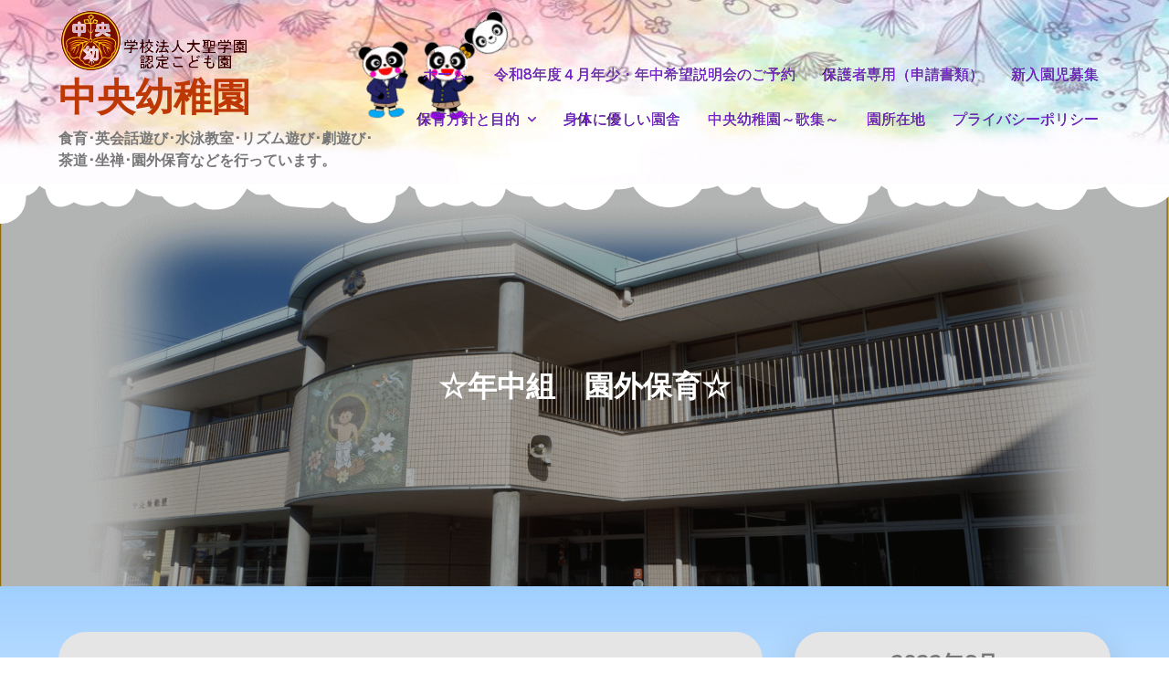

--- FILE ---
content_type: text/html; charset=UTF-8
request_url: https://www.chuouyouchien.jp/2022/06/24/%E2%98%86%E5%B9%B4%E4%B8%AD%E7%B5%84%E3%80%80%E5%9C%92%E5%A4%96%E4%BF%9D%E8%82%B2%E2%98%86-5/
body_size: 19630
content:
<!DOCTYPE html> <html lang="ja"><head>
	<meta charset="UTF-8">
	<meta name="viewport" content="width=device-width, initial-scale=1">
	<link rel="profile" href="http://gmpg.org/xfn/11">
		
<title>☆年中組　園外保育☆ &#8211; 中央幼稚園</title>
<meta name='robots' content='max-image-preview:large' />
<link rel='dns-prefetch' href='//cdn.jsdelivr.net' />
<link rel='dns-prefetch' href='//fonts.googleapis.com' />
<link rel="alternate" type="application/rss+xml" title="中央幼稚園 &raquo; フィード" href="https://www.chuouyouchien.jp/feed/" />
<link rel="alternate" type="application/rss+xml" title="中央幼稚園 &raquo; コメントフィード" href="https://www.chuouyouchien.jp/comments/feed/" />
<script type="text/javascript">
/* <![CDATA[ */
window._wpemojiSettings = {"baseUrl":"https:\/\/s.w.org\/images\/core\/emoji\/14.0.0\/72x72\/","ext":".png","svgUrl":"https:\/\/s.w.org\/images\/core\/emoji\/14.0.0\/svg\/","svgExt":".svg","source":{"concatemoji":"https:\/\/www.chuouyouchien.jp\/wp-includes\/js\/wp-emoji-release.min.js?ver=6.4.7"}};
/*! This file is auto-generated */
!function(i,n){var o,s,e;function c(e){try{var t={supportTests:e,timestamp:(new Date).valueOf()};sessionStorage.setItem(o,JSON.stringify(t))}catch(e){}}function p(e,t,n){e.clearRect(0,0,e.canvas.width,e.canvas.height),e.fillText(t,0,0);var t=new Uint32Array(e.getImageData(0,0,e.canvas.width,e.canvas.height).data),r=(e.clearRect(0,0,e.canvas.width,e.canvas.height),e.fillText(n,0,0),new Uint32Array(e.getImageData(0,0,e.canvas.width,e.canvas.height).data));return t.every(function(e,t){return e===r[t]})}function u(e,t,n){switch(t){case"flag":return n(e,"\ud83c\udff3\ufe0f\u200d\u26a7\ufe0f","\ud83c\udff3\ufe0f\u200b\u26a7\ufe0f")?!1:!n(e,"\ud83c\uddfa\ud83c\uddf3","\ud83c\uddfa\u200b\ud83c\uddf3")&&!n(e,"\ud83c\udff4\udb40\udc67\udb40\udc62\udb40\udc65\udb40\udc6e\udb40\udc67\udb40\udc7f","\ud83c\udff4\u200b\udb40\udc67\u200b\udb40\udc62\u200b\udb40\udc65\u200b\udb40\udc6e\u200b\udb40\udc67\u200b\udb40\udc7f");case"emoji":return!n(e,"\ud83e\udef1\ud83c\udffb\u200d\ud83e\udef2\ud83c\udfff","\ud83e\udef1\ud83c\udffb\u200b\ud83e\udef2\ud83c\udfff")}return!1}function f(e,t,n){var r="undefined"!=typeof WorkerGlobalScope&&self instanceof WorkerGlobalScope?new OffscreenCanvas(300,150):i.createElement("canvas"),a=r.getContext("2d",{willReadFrequently:!0}),o=(a.textBaseline="top",a.font="600 32px Arial",{});return e.forEach(function(e){o[e]=t(a,e,n)}),o}function t(e){var t=i.createElement("script");t.src=e,t.defer=!0,i.head.appendChild(t)}"undefined"!=typeof Promise&&(o="wpEmojiSettingsSupports",s=["flag","emoji"],n.supports={everything:!0,everythingExceptFlag:!0},e=new Promise(function(e){i.addEventListener("DOMContentLoaded",e,{once:!0})}),new Promise(function(t){var n=function(){try{var e=JSON.parse(sessionStorage.getItem(o));if("object"==typeof e&&"number"==typeof e.timestamp&&(new Date).valueOf()<e.timestamp+604800&&"object"==typeof e.supportTests)return e.supportTests}catch(e){}return null}();if(!n){if("undefined"!=typeof Worker&&"undefined"!=typeof OffscreenCanvas&&"undefined"!=typeof URL&&URL.createObjectURL&&"undefined"!=typeof Blob)try{var e="postMessage("+f.toString()+"("+[JSON.stringify(s),u.toString(),p.toString()].join(",")+"));",r=new Blob([e],{type:"text/javascript"}),a=new Worker(URL.createObjectURL(r),{name:"wpTestEmojiSupports"});return void(a.onmessage=function(e){c(n=e.data),a.terminate(),t(n)})}catch(e){}c(n=f(s,u,p))}t(n)}).then(function(e){for(var t in e)n.supports[t]=e[t],n.supports.everything=n.supports.everything&&n.supports[t],"flag"!==t&&(n.supports.everythingExceptFlag=n.supports.everythingExceptFlag&&n.supports[t]);n.supports.everythingExceptFlag=n.supports.everythingExceptFlag&&!n.supports.flag,n.DOMReady=!1,n.readyCallback=function(){n.DOMReady=!0}}).then(function(){return e}).then(function(){var e;n.supports.everything||(n.readyCallback(),(e=n.source||{}).concatemoji?t(e.concatemoji):e.wpemoji&&e.twemoji&&(t(e.twemoji),t(e.wpemoji)))}))}((window,document),window._wpemojiSettings);
/* ]]> */
</script>
<style id='wp-emoji-styles-inline-css' type='text/css'>

	img.wp-smiley, img.emoji {
		display: inline !important;
		border: none !important;
		box-shadow: none !important;
		height: 1em !important;
		width: 1em !important;
		margin: 0 0.07em !important;
		vertical-align: -0.1em !important;
		background: none !important;
		padding: 0 !important;
	}
</style>
<link rel='stylesheet' id='wp-block-library-css' href='https://www.chuouyouchien.jp/wp-includes/css/dist/block-library/style.min.css?ver=6.4.7' type='text/css' media='all' />
<style id='wp-block-library-theme-inline-css' type='text/css'>
.wp-block-audio figcaption{color:#555;font-size:13px;text-align:center}.is-dark-theme .wp-block-audio figcaption{color:hsla(0,0%,100%,.65)}.wp-block-audio{margin:0 0 1em}.wp-block-code{border:1px solid #ccc;border-radius:4px;font-family:Menlo,Consolas,monaco,monospace;padding:.8em 1em}.wp-block-embed figcaption{color:#555;font-size:13px;text-align:center}.is-dark-theme .wp-block-embed figcaption{color:hsla(0,0%,100%,.65)}.wp-block-embed{margin:0 0 1em}.blocks-gallery-caption{color:#555;font-size:13px;text-align:center}.is-dark-theme .blocks-gallery-caption{color:hsla(0,0%,100%,.65)}.wp-block-image figcaption{color:#555;font-size:13px;text-align:center}.is-dark-theme .wp-block-image figcaption{color:hsla(0,0%,100%,.65)}.wp-block-image{margin:0 0 1em}.wp-block-pullquote{border-bottom:4px solid;border-top:4px solid;color:currentColor;margin-bottom:1.75em}.wp-block-pullquote cite,.wp-block-pullquote footer,.wp-block-pullquote__citation{color:currentColor;font-size:.8125em;font-style:normal;text-transform:uppercase}.wp-block-quote{border-left:.25em solid;margin:0 0 1.75em;padding-left:1em}.wp-block-quote cite,.wp-block-quote footer{color:currentColor;font-size:.8125em;font-style:normal;position:relative}.wp-block-quote.has-text-align-right{border-left:none;border-right:.25em solid;padding-left:0;padding-right:1em}.wp-block-quote.has-text-align-center{border:none;padding-left:0}.wp-block-quote.is-large,.wp-block-quote.is-style-large,.wp-block-quote.is-style-plain{border:none}.wp-block-search .wp-block-search__label{font-weight:700}.wp-block-search__button{border:1px solid #ccc;padding:.375em .625em}:where(.wp-block-group.has-background){padding:1.25em 2.375em}.wp-block-separator.has-css-opacity{opacity:.4}.wp-block-separator{border:none;border-bottom:2px solid;margin-left:auto;margin-right:auto}.wp-block-separator.has-alpha-channel-opacity{opacity:1}.wp-block-separator:not(.is-style-wide):not(.is-style-dots){width:100px}.wp-block-separator.has-background:not(.is-style-dots){border-bottom:none;height:1px}.wp-block-separator.has-background:not(.is-style-wide):not(.is-style-dots){height:2px}.wp-block-table{margin:0 0 1em}.wp-block-table td,.wp-block-table th{word-break:normal}.wp-block-table figcaption{color:#555;font-size:13px;text-align:center}.is-dark-theme .wp-block-table figcaption{color:hsla(0,0%,100%,.65)}.wp-block-video figcaption{color:#555;font-size:13px;text-align:center}.is-dark-theme .wp-block-video figcaption{color:hsla(0,0%,100%,.65)}.wp-block-video{margin:0 0 1em}.wp-block-template-part.has-background{margin-bottom:0;margin-top:0;padding:1.25em 2.375em}
</style>
<style id='classic-theme-styles-inline-css' type='text/css'>
/*! This file is auto-generated */
.wp-block-button__link{color:#fff;background-color:#32373c;border-radius:9999px;box-shadow:none;text-decoration:none;padding:calc(.667em + 2px) calc(1.333em + 2px);font-size:1.125em}.wp-block-file__button{background:#32373c;color:#fff;text-decoration:none}
</style>
<style id='global-styles-inline-css' type='text/css'>
body{--wp--preset--color--black: #000000;--wp--preset--color--cyan-bluish-gray: #abb8c3;--wp--preset--color--white: #ffffff;--wp--preset--color--pale-pink: #f78da7;--wp--preset--color--vivid-red: #cf2e2e;--wp--preset--color--luminous-vivid-orange: #ff6900;--wp--preset--color--luminous-vivid-amber: #fcb900;--wp--preset--color--light-green-cyan: #7bdcb5;--wp--preset--color--vivid-green-cyan: #00d084;--wp--preset--color--pale-cyan-blue: #8ed1fc;--wp--preset--color--vivid-cyan-blue: #0693e3;--wp--preset--color--vivid-purple: #9b51e0;--wp--preset--color--tan: #E6DBAD;--wp--preset--color--yellow: #FDE64B;--wp--preset--color--orange: #ED7014;--wp--preset--color--red: #D0312D;--wp--preset--color--pink: #b565a7;--wp--preset--color--purple: #A32CC4;--wp--preset--color--blue: #3A43BA;--wp--preset--color--green: #3BB143;--wp--preset--color--brown: #231709;--wp--preset--color--grey: #6C626D;--wp--preset--gradient--vivid-cyan-blue-to-vivid-purple: linear-gradient(135deg,rgba(6,147,227,1) 0%,rgb(155,81,224) 100%);--wp--preset--gradient--light-green-cyan-to-vivid-green-cyan: linear-gradient(135deg,rgb(122,220,180) 0%,rgb(0,208,130) 100%);--wp--preset--gradient--luminous-vivid-amber-to-luminous-vivid-orange: linear-gradient(135deg,rgba(252,185,0,1) 0%,rgba(255,105,0,1) 100%);--wp--preset--gradient--luminous-vivid-orange-to-vivid-red: linear-gradient(135deg,rgba(255,105,0,1) 0%,rgb(207,46,46) 100%);--wp--preset--gradient--very-light-gray-to-cyan-bluish-gray: linear-gradient(135deg,rgb(238,238,238) 0%,rgb(169,184,195) 100%);--wp--preset--gradient--cool-to-warm-spectrum: linear-gradient(135deg,rgb(74,234,220) 0%,rgb(151,120,209) 20%,rgb(207,42,186) 40%,rgb(238,44,130) 60%,rgb(251,105,98) 80%,rgb(254,248,76) 100%);--wp--preset--gradient--blush-light-purple: linear-gradient(135deg,rgb(255,206,236) 0%,rgb(152,150,240) 100%);--wp--preset--gradient--blush-bordeaux: linear-gradient(135deg,rgb(254,205,165) 0%,rgb(254,45,45) 50%,rgb(107,0,62) 100%);--wp--preset--gradient--luminous-dusk: linear-gradient(135deg,rgb(255,203,112) 0%,rgb(199,81,192) 50%,rgb(65,88,208) 100%);--wp--preset--gradient--pale-ocean: linear-gradient(135deg,rgb(255,245,203) 0%,rgb(182,227,212) 50%,rgb(51,167,181) 100%);--wp--preset--gradient--electric-grass: linear-gradient(135deg,rgb(202,248,128) 0%,rgb(113,206,126) 100%);--wp--preset--gradient--midnight: linear-gradient(135deg,rgb(2,3,129) 0%,rgb(40,116,252) 100%);--wp--preset--font-size--small: 12px;--wp--preset--font-size--medium: 20px;--wp--preset--font-size--large: 36px;--wp--preset--font-size--x-large: 42px;--wp--preset--font-size--regular: 16px;--wp--preset--font-size--larger: 36px;--wp--preset--font-size--huge: 48px;--wp--preset--spacing--20: 0.44rem;--wp--preset--spacing--30: 0.67rem;--wp--preset--spacing--40: 1rem;--wp--preset--spacing--50: 1.5rem;--wp--preset--spacing--60: 2.25rem;--wp--preset--spacing--70: 3.38rem;--wp--preset--spacing--80: 5.06rem;--wp--preset--shadow--natural: 6px 6px 9px rgba(0, 0, 0, 0.2);--wp--preset--shadow--deep: 12px 12px 50px rgba(0, 0, 0, 0.4);--wp--preset--shadow--sharp: 6px 6px 0px rgba(0, 0, 0, 0.2);--wp--preset--shadow--outlined: 6px 6px 0px -3px rgba(255, 255, 255, 1), 6px 6px rgba(0, 0, 0, 1);--wp--preset--shadow--crisp: 6px 6px 0px rgba(0, 0, 0, 1);}:where(.is-layout-flex){gap: 0.5em;}:where(.is-layout-grid){gap: 0.5em;}body .is-layout-flow > .alignleft{float: left;margin-inline-start: 0;margin-inline-end: 2em;}body .is-layout-flow > .alignright{float: right;margin-inline-start: 2em;margin-inline-end: 0;}body .is-layout-flow > .aligncenter{margin-left: auto !important;margin-right: auto !important;}body .is-layout-constrained > .alignleft{float: left;margin-inline-start: 0;margin-inline-end: 2em;}body .is-layout-constrained > .alignright{float: right;margin-inline-start: 2em;margin-inline-end: 0;}body .is-layout-constrained > .aligncenter{margin-left: auto !important;margin-right: auto !important;}body .is-layout-constrained > :where(:not(.alignleft):not(.alignright):not(.alignfull)){max-width: var(--wp--style--global--content-size);margin-left: auto !important;margin-right: auto !important;}body .is-layout-constrained > .alignwide{max-width: var(--wp--style--global--wide-size);}body .is-layout-flex{display: flex;}body .is-layout-flex{flex-wrap: wrap;align-items: center;}body .is-layout-flex > *{margin: 0;}body .is-layout-grid{display: grid;}body .is-layout-grid > *{margin: 0;}:where(.wp-block-columns.is-layout-flex){gap: 2em;}:where(.wp-block-columns.is-layout-grid){gap: 2em;}:where(.wp-block-post-template.is-layout-flex){gap: 1.25em;}:where(.wp-block-post-template.is-layout-grid){gap: 1.25em;}.has-black-color{color: var(--wp--preset--color--black) !important;}.has-cyan-bluish-gray-color{color: var(--wp--preset--color--cyan-bluish-gray) !important;}.has-white-color{color: var(--wp--preset--color--white) !important;}.has-pale-pink-color{color: var(--wp--preset--color--pale-pink) !important;}.has-vivid-red-color{color: var(--wp--preset--color--vivid-red) !important;}.has-luminous-vivid-orange-color{color: var(--wp--preset--color--luminous-vivid-orange) !important;}.has-luminous-vivid-amber-color{color: var(--wp--preset--color--luminous-vivid-amber) !important;}.has-light-green-cyan-color{color: var(--wp--preset--color--light-green-cyan) !important;}.has-vivid-green-cyan-color{color: var(--wp--preset--color--vivid-green-cyan) !important;}.has-pale-cyan-blue-color{color: var(--wp--preset--color--pale-cyan-blue) !important;}.has-vivid-cyan-blue-color{color: var(--wp--preset--color--vivid-cyan-blue) !important;}.has-vivid-purple-color{color: var(--wp--preset--color--vivid-purple) !important;}.has-black-background-color{background-color: var(--wp--preset--color--black) !important;}.has-cyan-bluish-gray-background-color{background-color: var(--wp--preset--color--cyan-bluish-gray) !important;}.has-white-background-color{background-color: var(--wp--preset--color--white) !important;}.has-pale-pink-background-color{background-color: var(--wp--preset--color--pale-pink) !important;}.has-vivid-red-background-color{background-color: var(--wp--preset--color--vivid-red) !important;}.has-luminous-vivid-orange-background-color{background-color: var(--wp--preset--color--luminous-vivid-orange) !important;}.has-luminous-vivid-amber-background-color{background-color: var(--wp--preset--color--luminous-vivid-amber) !important;}.has-light-green-cyan-background-color{background-color: var(--wp--preset--color--light-green-cyan) !important;}.has-vivid-green-cyan-background-color{background-color: var(--wp--preset--color--vivid-green-cyan) !important;}.has-pale-cyan-blue-background-color{background-color: var(--wp--preset--color--pale-cyan-blue) !important;}.has-vivid-cyan-blue-background-color{background-color: var(--wp--preset--color--vivid-cyan-blue) !important;}.has-vivid-purple-background-color{background-color: var(--wp--preset--color--vivid-purple) !important;}.has-black-border-color{border-color: var(--wp--preset--color--black) !important;}.has-cyan-bluish-gray-border-color{border-color: var(--wp--preset--color--cyan-bluish-gray) !important;}.has-white-border-color{border-color: var(--wp--preset--color--white) !important;}.has-pale-pink-border-color{border-color: var(--wp--preset--color--pale-pink) !important;}.has-vivid-red-border-color{border-color: var(--wp--preset--color--vivid-red) !important;}.has-luminous-vivid-orange-border-color{border-color: var(--wp--preset--color--luminous-vivid-orange) !important;}.has-luminous-vivid-amber-border-color{border-color: var(--wp--preset--color--luminous-vivid-amber) !important;}.has-light-green-cyan-border-color{border-color: var(--wp--preset--color--light-green-cyan) !important;}.has-vivid-green-cyan-border-color{border-color: var(--wp--preset--color--vivid-green-cyan) !important;}.has-pale-cyan-blue-border-color{border-color: var(--wp--preset--color--pale-cyan-blue) !important;}.has-vivid-cyan-blue-border-color{border-color: var(--wp--preset--color--vivid-cyan-blue) !important;}.has-vivid-purple-border-color{border-color: var(--wp--preset--color--vivid-purple) !important;}.has-vivid-cyan-blue-to-vivid-purple-gradient-background{background: var(--wp--preset--gradient--vivid-cyan-blue-to-vivid-purple) !important;}.has-light-green-cyan-to-vivid-green-cyan-gradient-background{background: var(--wp--preset--gradient--light-green-cyan-to-vivid-green-cyan) !important;}.has-luminous-vivid-amber-to-luminous-vivid-orange-gradient-background{background: var(--wp--preset--gradient--luminous-vivid-amber-to-luminous-vivid-orange) !important;}.has-luminous-vivid-orange-to-vivid-red-gradient-background{background: var(--wp--preset--gradient--luminous-vivid-orange-to-vivid-red) !important;}.has-very-light-gray-to-cyan-bluish-gray-gradient-background{background: var(--wp--preset--gradient--very-light-gray-to-cyan-bluish-gray) !important;}.has-cool-to-warm-spectrum-gradient-background{background: var(--wp--preset--gradient--cool-to-warm-spectrum) !important;}.has-blush-light-purple-gradient-background{background: var(--wp--preset--gradient--blush-light-purple) !important;}.has-blush-bordeaux-gradient-background{background: var(--wp--preset--gradient--blush-bordeaux) !important;}.has-luminous-dusk-gradient-background{background: var(--wp--preset--gradient--luminous-dusk) !important;}.has-pale-ocean-gradient-background{background: var(--wp--preset--gradient--pale-ocean) !important;}.has-electric-grass-gradient-background{background: var(--wp--preset--gradient--electric-grass) !important;}.has-midnight-gradient-background{background: var(--wp--preset--gradient--midnight) !important;}.has-small-font-size{font-size: var(--wp--preset--font-size--small) !important;}.has-medium-font-size{font-size: var(--wp--preset--font-size--medium) !important;}.has-large-font-size{font-size: var(--wp--preset--font-size--large) !important;}.has-x-large-font-size{font-size: var(--wp--preset--font-size--x-large) !important;}
.wp-block-navigation a:where(:not(.wp-element-button)){color: inherit;}
:where(.wp-block-post-template.is-layout-flex){gap: 1.25em;}:where(.wp-block-post-template.is-layout-grid){gap: 1.25em;}
:where(.wp-block-columns.is-layout-flex){gap: 2em;}:where(.wp-block-columns.is-layout-grid){gap: 2em;}
.wp-block-pullquote{font-size: 1.5em;line-height: 1.6;}
</style>
<link rel='stylesheet' id='contact-form-7-css' href='https://www.chuouyouchien.jp/wp-content/plugins/contact-form-7/includes/css/styles.css?ver=5.9.8' type='text/css' media='all' />
<link rel='stylesheet' id='wp-polls-css' href='https://www.chuouyouchien.jp/wp-content/plugins/wp-polls/polls-css.css?ver=2.77.3' type='text/css' media='all' />
<style id='wp-polls-inline-css' type='text/css'>
.wp-polls .pollbar {
	margin: 1px;
	font-size: 6px;
	line-height: 8px;
	height: 8px;
	background-image: url('https://www.chuouyouchien.jp/wp-content/plugins/wp-polls/images/default/pollbg.gif');
	border: 1px solid #c8c8c8;
}

</style>
<link rel='stylesheet' id='kids-education-bell-google-fonts-css' href='https://fonts.googleapis.com/css?family=Rajdhani%7CBad+Script%7CRighteous%7CDosis%7COrbitron%7CGloria+Hallelujah%7CDancing+Script%7CCinzel+Decorative%7CFaster+One%7CCourgette%7CTangerine%7CHenny+Penny%7CLumanosimo%7CKaushan+Script%7CMarck+Script%7CFredericka+the+Great%7CRaleway%3A300%2C400%2C500%2C600%2C700%7CPoppins%7CMontserrat%3A300%2C400%2C500%2C600%2C700%7CQuicksand%3A300%2C400%2C500%2C600%2C700%7COpen+Sans%7CLato%3A300%2C400%2C500%2C600%2C700%7CUbuntu%7CPlayfair+Display%7CLora%7CTitillium+Web%7CMuli%7CNunito+Sans%7CMaven+Pro%7CCairo%7CPhilosopher%7CRoboto%7CShadows+Into+Light%7COxygen&#038;subset=latin%2Clatin-ext' type='text/css' media='all' />
<link rel='stylesheet' id='fontawesome-all-css' href='https://www.chuouyouchien.jp/wp-content/themes/kids-education-bell-pro-premium/assets/css/all.min.css?ver=4.7.0' type='text/css' media='all' />
<link rel='stylesheet' id='font-awesome-css' href='https://www.chuouyouchien.jp/wp-content/themes/kids-education-bell-pro-premium/assets/css/font-awesome.min.css?ver=4.7.0' type='text/css' media='all' />
<link rel='stylesheet' id='slick-theme-css-css' href='https://www.chuouyouchien.jp/wp-content/themes/kids-education-bell-pro-premium/assets/css/slick-theme.min.css?ver=v2.2.0' type='text/css' media='all' />
<link rel='stylesheet' id='slick-css-css' href='https://www.chuouyouchien.jp/wp-content/themes/kids-education-bell-pro-premium/assets/css/slick.min.css?ver=v1.8.0' type='text/css' media='all' />
<link rel='stylesheet' id='kids-education-bell-blocks-css' href='https://www.chuouyouchien.jp/wp-content/themes/kids-education-bell-pro-premium/assets/css/blocks.min.css?ver=6.4.7' type='text/css' media='all' />
<link rel='stylesheet' id='kids-education-bell-style-css' href='https://www.chuouyouchien.jp/wp-content/themes/kids-education-bell-pro-premium/style.css?ver=6.4.7' type='text/css' media='all' />
<link rel='stylesheet' id='magnific-popup-css' href='https://www.chuouyouchien.jp/wp-content/themes/kids-education-bell-pro-premium/assets/css/magnific-popup.min.css?ver=v1.8.0' type='text/css' media='all' />
<link rel='stylesheet' id='dashicons-css' href='https://www.chuouyouchien.jp/wp-includes/css/dashicons.min.css?ver=6.4.7' type='text/css' media='all' />
<link rel='stylesheet' id='my-calendar-lists-css' href='https://www.chuouyouchien.jp/wp-content/plugins/my-calendar/css/list-presets.css?ver=3.6.6' type='text/css' media='all' />
<link rel='stylesheet' id='my-calendar-reset-css' href='https://www.chuouyouchien.jp/wp-content/plugins/my-calendar/css/reset.css?ver=3.6.6' type='text/css' media='all' />
<link rel='stylesheet' id='my-calendar-style-css' href='https://www.chuouyouchien.jp/wp-content/plugins/my-calendar/styles/twentyeighteen.css?ver=3.6.6-twentyeighteen-css' type='text/css' media='all' />
<style id='my-calendar-style-inline-css' type='text/css'>

/* Styles by My Calendar - Joe Dolson https://www.joedolson.com/ */

.my-calendar-modal .event-title svg { background-color: #ffffcc; padding: 3px; }
.mc-main .mc_general .event-title, .mc-main .mc_general .event-title a { background: #ffffcc !important; color: #000000 !important; }
.mc-main .mc_general .event-title button { background: #ffffcc !important; color: #000000 !important; }
.mc-main .mc_general .event-title a:hover, .mc-main .mc_general .event-title a:focus { background: #ffffff !important;}
.mc-main .mc_general .event-title button:hover, .mc-main .mc_general .event-title button:focus { background: #ffffff !important;}
.mc-main, .mc-event, .my-calendar-modal, .my-calendar-modal-overlay, .mc-event-list {--primary-dark: #313233; --primary-light: #fff; --secondary-light: #fff; --secondary-dark: #000; --highlight-dark: #666; --highlight-light: #efefef; --close-button: #b32d2e; --search-highlight-bg: #f5e6ab; --navbar-background: transparent; --nav-button-bg: #fff; --nav-button-color: #313233; --nav-button-border: #313233; --nav-input-border: #313233; --nav-input-background: #fff; --nav-input-color: #313233; --grid-cell-border: #0000001f; --grid-header-border: #313233; --grid-header-color: #313233; --grid-weekend-color: #313233; --grid-header-bg: transparent; --grid-weekend-bg: transparent; --grid-cell-background: transparent; --current-day-border: #313233; --current-day-color: #313233; --current-day-bg: transparent; --date-has-events-bg: #313233; --date-has-events-color: #f6f7f7; --calendar-heading: clamp( 1.125rem, 24px, 2.5rem ); --event-title: clamp( 1.25rem, 24px, 2.5rem ); --grid-date: 16px; --grid-date-heading: clamp( .75rem, 16px, 1.5rem ); --modal-title: 1.5rem; --navigation-controls: clamp( .75rem, 16px, 1.5rem ); --card-heading: 1.125rem; --list-date: 1.25rem; --author-card: clamp( .75rem, 14px, 1.5rem); --single-event-title: clamp( 1.25rem, 24px, 2.5rem ); --mini-time-text: clamp( .75rem, 14px 1.25rem ); --list-event-date: 1.25rem; --list-event-title: 1.2rem; --grid-max-width: 1260px; --list-preset-border-color: #000000; --list-preset-stripe-background: rgba( 0,0,0,.04 ); --list-preset-date-badge-background: #000; --list-preset-date-badge-color: #fff; --list-preset-background: transparent; --category-mc_general: #ffffcc; }
</style>
<script type="text/javascript" src="https://www.chuouyouchien.jp/wp-includes/js/jquery/jquery.min.js?ver=3.7.1" id="jquery-core-js"></script>
<script type="text/javascript" src="https://www.chuouyouchien.jp/wp-includes/js/jquery/jquery-migrate.min.js?ver=3.4.1" id="jquery-migrate-js"></script>
<link rel="https://api.w.org/" href="https://www.chuouyouchien.jp/wp-json/" /><link rel="alternate" type="application/json" href="https://www.chuouyouchien.jp/wp-json/wp/v2/posts/25196" /><link rel="EditURI" type="application/rsd+xml" title="RSD" href="https://www.chuouyouchien.jp/xmlrpc.php?rsd" />
<meta name="generator" content="WordPress 6.4.7" />
<link rel="canonical" href="https://www.chuouyouchien.jp/2022/06/24/%e2%98%86%e5%b9%b4%e4%b8%ad%e7%b5%84%e3%80%80%e5%9c%92%e5%a4%96%e4%bf%9d%e8%82%b2%e2%98%86-5/" />
<link rel='shortlink' href='https://www.chuouyouchien.jp/?p=25196' />
<link rel="alternate" type="application/json+oembed" href="https://www.chuouyouchien.jp/wp-json/oembed/1.0/embed?url=https%3A%2F%2Fwww.chuouyouchien.jp%2F2022%2F06%2F24%2F%25e2%2598%2586%25e5%25b9%25b4%25e4%25b8%25ad%25e7%25b5%2584%25e3%2580%2580%25e5%259c%2592%25e5%25a4%2596%25e4%25bf%259d%25e8%2582%25b2%25e2%2598%2586-5%2F" />
<link rel="alternate" type="text/xml+oembed" href="https://www.chuouyouchien.jp/wp-json/oembed/1.0/embed?url=https%3A%2F%2Fwww.chuouyouchien.jp%2F2022%2F06%2F24%2F%25e2%2598%2586%25e5%25b9%25b4%25e4%25b8%25ad%25e7%25b5%2584%25e3%2580%2580%25e5%259c%2592%25e5%25a4%2596%25e4%25bf%259d%25e8%2582%25b2%25e2%2598%2586-5%2F&#038;format=xml" />

<link rel="stylesheet" href="https://www.chuouyouchien.jp/wp-content/plugins/count-per-day/counter.css" type="text/css" />
    <style type="text/css" id="custom-theme-colors" >
        
	:root{
		--primary-color: #bd3804;
		--medi-secondary-color: #14457B;
		--color-text: #191B1D;
	}
	.header-one .site-menu,
	.header-two .site-menu .header-logo-ads,
	.header-three .site-menu .header-logo-ads,
	.header-five .site-menu .header-logo-ads,
	.header-six .site-menu .wrapper,
	.modern-menu .site-menu
	{
		padding-top: 10px !important;
		padding-bottom: 10px !important;
	}
	
	#colophon{
		background-color: ;
	}
	.footer-widgets-area .cloud-top svg{
		fill: ;
	}
	#colophon .widget-title, 
	#colophon .widgettitle,
	#colophon .widget li::before,
	#colophon .widget li a,
	#colophon p{
		color: ;
	}
	.site-info{
		background-color: #fcb54d;
	}
	.site-info span.copy-right{
		color: #fff;
	}
	.header-one #masthead,
	.header-three .site-menu nav, 
	.header-two .site-menu nav,
	body:not(.header-four) .main-navigation ul ul li a,
	.header-three .site-menu nav,.header-three.home-magazine .site-menu nav, 
	.header-two.home-magazine .site-menu nav, 
	.header-three.home-normal-magazine .site-menu nav, 
	.header-two.home-normal-magazine .site-menu nav,
	.header-five .site-menu nav,
	.header-six #masthead .wrapper,
	.kids-menu #masthead{
		background-color: #fff;
	}
	.cloud-header-bottom svg,
	.cloud-down.slider-cloud svg{
		fill: #fff;
	}
	.kids-menu .main-navigation ul ul li a{
		background-color:#fff;
	}
	@media screen and (max-width: 1023px) {
		#masthead.site-header .main-navigation ul.nav-menu{
			background-color: #fff;
		}
		.header-three .site-menu nav,
		.header-two .site-menu nav,
		.header-five .site-menu nav{
			background-color:transparent;
		}
		.modern-menu .site-menu{
			padding:0;
		}
	}
	.header-five .main-navigation ul .sub-menu li a,
    .header-three .main-navigation ul .sub-menu li a,
    .header-two .main-navigation ul .sub-menu li a,
	.main-navigation ul.nav-menu > li > a,
	.main-navigation ul ul li a,
	.menu-hover-3 .main-navigation ul.nav-menu > li.menu-item-has-children:after{
		color: #8224e3;
	}
	
	/* Section Background Color */
	#services {
	    background-color: #fff;
	}
	#featured-slider .cloud-up.slider-cloud svg,
	#services .cloud-bottom svg{
	    fill: #fff;
	}

	#message {
	    background-color: #6aedae;
	}
	#message .cloud-bottom svg{
	    fill: #6aedae;
	}

	#project {
	    background-color: #14457b;
	}
	#project .cloud-bottom svg{
	    fill: #14457b;
	}

	#admissionprocess{
	    background-color: #fff;
	}
	#admissionprocess .cloud-bottom svg{
	    fill: #fff;
	} 

	#features{
	    background-color: #14457b;
	}

	#team{
	    background-color: #fff;
	}
	#team .cloud-top svg{
	    fill: #fff;
	} 

	#shopproduct{
	    background-color: #adca69;
	}
	#shopproduct .cloud-top svg{
	    fill: #adca69;
	} 

	#event{
	    background-color: #fff;
	}
	#event .cloud-bottom svg,
	#event .cloud-top svg{
	    fill: #fff;
	}

	#client{
	    background-color: #fff;
	}
	#client .cloud-top svg{
	    fill: #fff;
	} 
	
	#mustread{
	    background-color: #fff;
	}
	#mustread .cloud-top svg{
	    fill: #fff;
	}
	#counter{
	    background-color: #bd3804;;
	}
	.half-image-slider #featured-slider {
	    background-color: ;
	}
	
	

	.loader-container svg,
	.main-navigation ul.nav-menu > li > a.search:hover svg.icon-search,
	.main-navigation ul.nav-menu > li > a.search:focus svg.icon-search,
	.single-post-wrapper span.posted-on svg,
	.single-post-wrapper span.cat-links svg {
		fill:#110e0e;
	}
	#respond input[type="submit"]:hover,
	#respond input[type="submit"]:focus,
	.main-navigation .count,
	#secondary .jetpack_subscription_widget input[type="submit"]:hover,
	#secondary .jetpack_subscription_widget input[type="submit"]:focus,
	.author-name:after,
	.reply a:hover:before,
	.reply a:focus:before,
	.more-icon,
	.woocommerce #respond input#submit:hover, 
	.woocommerce a.button:hover, 
	.woocommerce button.button:hover, 
	.woocommerce input.button:hover,
	.woocommerce a.button.alt:hover, 
	.woocommerce button.button.alt:hover, 
	.woocommerce input.button.alt:hover,
	.woocommerce #respond input#submit.disabled:hover, 
	.woocommerce #respond input#submit:disabled:hover, 
	.woocommerce #respond input#submit:disabled[disabled]:hover, 
	.woocommerce a.button.disabled:hover, 
	.woocommerce a.button:disabled:hover, 
	.woocommerce a.button:disabled[disabled]:hover, 
	.woocommerce button.button.disabled:hover, 
	.woocommerce button.button:disabled:hover, 
	.woocommerce button.button:disabled[disabled]:hover, 
	.woocommerce input.button.disabled:hover, 
	.woocommerce input.button:disabled:hover, 
	.woocommerce input.button:disabled[disabled]:hover,
	.woocommerce #respond input#submit:focus, 
	.woocommerce a.button:focus, 
	.woocommerce button.button:focus, 
	.woocommerce input.button:focus,
	.woocommerce a.button.alt:focus, 
	.woocommerce button.button.alt:focus, 
	.woocommerce input.button.alt:focus,
	.woocommerce #respond input#submit.disabled:focus, 
	.woocommerce #respond input#submit:disabled:focus, 
	.woocommerce #respond input#submit:disabled[disabled]:focus, 
	.woocommerce a.button.disabled:focus, 
	.woocommerce a.button:disabled:focus, 
	.woocommerce a.button:disabled[disabled]:focus, 
	.woocommerce button.button.disabled:focus, 
	.woocommerce button.button:disabled:focus, 
	.woocommerce button.button:disabled[disabled]:focus, 
	.woocommerce input.button.disabled:focus, 
	.woocommerce input.button:disabled:focus, 
	.woocommerce input.button:disabled[disabled]:focus,
	#gallery .overlay,
	#special-menu article:hover .read-more {
		background-color: #110e0e;
	}
	.main-navigation ul.nav-menu > li:not(:last-child):after {
		background-color: #fff;
	}
	.post-navigation a, 
	.posts-navigation a,
	.widget_popular_post h3 a:hover,
	.widget_popular_post h3 a:focus,
	.widget_popular_post a:hover time,
	.widget_popular_post a:focus time,
	.widget_latest_post h3 a:hover,
	.widget_latest_post h3 a:focus,
	.widget_latest_post a:hover time,
	.widget_latest_post a:focus time,
	.widget_featured_courses .course-wrapper h5 a:hover,
	.widget_featured_courses .course-wrapper h5 a:focus,
	.widget_featured_courses .tp-course-price,
	.widget_popular_courses .course-wrapper h5 a:hover,
	.widget_popular_courses .course-wrapper h5 a:focus,
	.widget_popular_courses .tp-course-price,
	.page-header small,
	.single-post-wrapper span.tags-links a:hover,
	.single-post-wrapper span.tags-links a:focus,
	ul.post-categories li a:hover,
	ul.post-categories li a:focus,
	.icon-container i,
	#special-offer .price ins,
	#special-menu article:hover .woocommerce-Price-amount.amount,
	#special-offer .woocommerce-Price-amount.amount {
		color: #110e0e;
	}
	#special-menu .woocommerce-Price-amount.amount,
	#special-menu .section-subtitle,
	#special-menu .entry-content, 
	#special-menu .entry-content p{
		color: #fff;
	}
	
	.single-post-wrapper span.tags-links a:hover,
	.single-post-wrapper span.tags-links a:focus,
	.woocommerce #respond input#submit:hover, 
	.woocommerce a.button:hover, 
	.woocommerce button.button:hover, 
	.woocommerce input.button:hover,
	.woocommerce a.button.alt:hover, 
	.woocommerce button.button.alt:hover, 
	.woocommerce input.button.alt:hover,
	.woocommerce #respond input#submit.disabled:hover, 
	.woocommerce #respond input#submit:disabled:hover, 
	.woocommerce #respond input#submit:disabled[disabled]:hover, 
	.woocommerce a.button.disabled:hover, 
	.woocommerce a.button:disabled:hover, 
	.woocommerce a.button:disabled[disabled]:hover, 
	.woocommerce button.button.disabled:hover, 
	.woocommerce button.button:disabled:hover, 
	.woocommerce button.button:disabled[disabled]:hover, 
	.woocommerce input.button.disabled:hover, 
	.woocommerce input.button:disabled:hover, 
	.woocommerce input.button:disabled[disabled]:hover,
	.woocommerce #respond input#submit:focus, 
	.woocommerce a.button:focus, 
	.woocommerce button.button:focus, 
	.woocommerce input.button:focus,
	.woocommerce a.button.alt:focus, 
	.woocommerce button.button.alt:focus, 
	.woocommerce input.button.alt:focus,
	.woocommerce #respond input#submit.disabled:focus, 
	.woocommerce #respond input#submit:disabled:focus, 
	.woocommerce #respond input#submit:disabled[disabled]:focus, 
	.woocommerce a.button.disabled:focus, 
	.woocommerce a.button:disabled:focus, 
	.woocommerce a.button:disabled[disabled]:focus, 
	.woocommerce button.button.disabled:focus, 
	.woocommerce button.button:disabled:focus, 
	.woocommerce button.button:disabled[disabled]:focus, 
	.woocommerce input.button.disabled:focus, 
	.woocommerce input.button:disabled:focus, 
	.woocommerce input.button:disabled[disabled]:focus {
		border-color: #110e0e;
	}
	@keyframes preloader {
	    0% {height:5px;transform:translateY(0px);background: #bd3804;}
	    25% {height:30px;transform:translateY(15px);background: #bd3804;}
	    50% {height:5px;transform:translateY(0px);background: #bd3804;}
	    100% {height:5px;transform:translateY(0px);background: #bd3804;}
	}
	.page .page-title,
	.single .page-title,
	.single .entry-title,
	.entry-title{
	    text-transform: none;
	}
	.page .page-title,
	.single .page-title,
	.single .entry-title,
	.entry-title{
	    text-decoration: none;
	}
	.page .page-title,
	.single .page-title,
	.single .entry-title,
	.entry-title{
	    font-style: none;
	}    </style>
<style type="text/css" id="custom-background-css">
body.custom-background { background-image: url("https://www.chuouyouchien.jp/wp-content/uploads/2024/04/back_ground.png"); background-position: left top; background-size: cover; background-repeat: no-repeat; background-attachment: fixed; }
</style>
	<link rel="icon" href="https://www.chuouyouchien.jp/wp-content/uploads/2025/03/cropped-rogo_chuou-32x32.jpg" sizes="32x32" />
<link rel="icon" href="https://www.chuouyouchien.jp/wp-content/uploads/2025/03/cropped-rogo_chuou-192x192.jpg" sizes="192x192" />
<link rel="apple-touch-icon" href="https://www.chuouyouchien.jp/wp-content/uploads/2025/03/cropped-rogo_chuou-180x180.jpg" />
<meta name="msapplication-TileImage" content="https://www.chuouyouchien.jp/wp-content/uploads/2025/03/cropped-rogo_chuou-270x270.jpg" />
		<style type="text/css" id="wp-custom-css">
			.widget_calendar a {
  color: var(--primary-color);
}		</style>
		</head>

<body class="post-template-default single single-post postid-25196 single-format-standard custom-background wp-custom-logo group-blog loader-5 lite-layout enable-corporate-curve kids-menu home-education title-hover-none menu-hover-2 right-sidebar  site-font-1">
<div id="page" class="site">
		<a class="skip-link screen-reader-text" href="#content">
			Skip to content		</a>
					<div id="loader">
				<div class="loader-container">
					<div id="preloader">
						                                                    <img src="https://www.chuouyouchien.jp/wp-content/themes/kids-education-bell-pro-premium/assets/images/loader-5.gif">
                                                                    					</div>
				</div>
			</div>
					<header id="masthead" class="site-header nav-shrink" role="banner">
			          
            <div class="site-menu"  style="background-image: url('https://www.chuouyouchien.jp/wp-content/uploads/2024/04/top_icon.png');"  >
            <div class="overlay"></div>
            <div class="wrapper">
                <div class="header-logo-ads">
                    <div class="site-branding" >
                        <div class="site-logo">
                                                            <a href="https://www.chuouyouchien.jp/" class="custom-logo-link" rel="home"><img width="210" height="70" src="https://www.chuouyouchien.jp/wp-content/uploads/2024/04/top_rogo.png" class="custom-logo" alt="中央幼稚園" decoding="async" /></a>                                                    </div><!-- .site-logo -->

                        <div id="site-identity">
                            <h1 class="site-title">
                                <a href="https://www.chuouyouchien.jp/" rel="home">  中央幼稚園</a>
                            </h1>

                                                            <p class="site-description"> 食育･英会話遊び･水泳教室･リズム遊び･劇遊び･茶道･坐禅･園外保育などを行っています。</p>
                                                    </div><!-- #site-identity -->
                    </div> <!-- .site-branding -->
                                                                                                <div class="widget widget_address_block">
                                <ul> 
                                                                            <li>
                                            <i class="fa fa-map-marker"></i>
                                            <div class="header-contact-info">
                                                <h5>Visit Us</h5>
                                                <span>London, UK</span>
                                            </div>
                                        </li>
                                                                                                                <li>
                                            <i class="fa fa-phone"></i>
                                            <div class="header-contact-info">
                                                <h5>Free Call</h5>
                                                <span><a href="tel: +1-541-754-3010">+1-541-754-3010</a></span>
                                            </div>
                                        </li>
                                                                                                                <li>
                                            <i class="fa fa-envelope"></i>
                                            <div class="header-contact-info">
                                                <h5>Email ID</h5>
                                                <span><a href=" mailto:chuou@deluxe.ocn.ne.jp">chuou@deluxe.ocn.ne.jp</a></span>
                                            </div>
                                        </li>
                                                                    </ul>
                            </div><!-- .widget_address_block -->
                                                            </div>
              <nav id="site-navigation" class="main-navigation" role="navigation" aria-label="Primary Menu">
                <style type="text/css">
                                            .kids-menu .main-navigation ul#primary-menu > li.fa:nth-child(0):after,
                        .kids-menu .main-navigation ul#primary-menu > li.far:nth-child(0):after,
                        .kids-menu .main-navigation ul#primary-menu > li.fab:nth-child(0):after,
                        .kids-menu .main-navigation ul#primary-menu > li.fas:nth-child(0):after {
                            border-color: ;
                        }
                        .kids-menu .main-navigation ul > li:nth-child(0) ul li:hover > a,
                        .kids-menu .main-navigation ul > li:nth-child(0) ul li.focus > a{
                            background-color: ;
                        }
                        .kids-menu .main-navigation ul#primary-menu > li:nth-child(0):before {
                            background-color: ;
                            border-color: ;
                        }
                        .kids-menu .main-navigation ul#primary-menu > li:nth-child(0):hover:before,
                        .kids-menu .main-navigation ul#primary-menu > li:nth-child(0):focus:before,
                        .kids-menu .main-navigation ul#primary-menu > li:nth-child(0):hover > a,
                        .kids-menu .main-navigation ul#primary-menu > li:nth-child(0).focus > a {
                            color: ;
                        } 
                        .kids-menu .main-navigation ul#primary-menu > li:nth-child(0):hover:before {
                            background-color: transparent;
                        }
                                            .kids-menu .main-navigation ul#primary-menu > li.fa:nth-child(1):after,
                        .kids-menu .main-navigation ul#primary-menu > li.far:nth-child(1):after,
                        .kids-menu .main-navigation ul#primary-menu > li.fab:nth-child(1):after,
                        .kids-menu .main-navigation ul#primary-menu > li.fas:nth-child(1):after {
                            border-color: #dd3333;
                        }
                        .kids-menu .main-navigation ul > li:nth-child(1) ul li:hover > a,
                        .kids-menu .main-navigation ul > li:nth-child(1) ul li.focus > a{
                            background-color: #dd3333;
                        }
                        .kids-menu .main-navigation ul#primary-menu > li:nth-child(1):before {
                            background-color: #dd3333;
                            border-color: #dd3333;
                        }
                        .kids-menu .main-navigation ul#primary-menu > li:nth-child(1):hover:before,
                        .kids-menu .main-navigation ul#primary-menu > li:nth-child(1):focus:before,
                        .kids-menu .main-navigation ul#primary-menu > li:nth-child(1):hover > a,
                        .kids-menu .main-navigation ul#primary-menu > li:nth-child(1).focus > a {
                            color: #dd3333;
                        } 
                        .kids-menu .main-navigation ul#primary-menu > li:nth-child(1):hover:before {
                            background-color: transparent;
                        }
                                            .kids-menu .main-navigation ul#primary-menu > li.fa:nth-child(2):after,
                        .kids-menu .main-navigation ul#primary-menu > li.far:nth-child(2):after,
                        .kids-menu .main-navigation ul#primary-menu > li.fab:nth-child(2):after,
                        .kids-menu .main-navigation ul#primary-menu > li.fas:nth-child(2):after {
                            border-color: ;
                        }
                        .kids-menu .main-navigation ul > li:nth-child(2) ul li:hover > a,
                        .kids-menu .main-navigation ul > li:nth-child(2) ul li.focus > a{
                            background-color: ;
                        }
                        .kids-menu .main-navigation ul#primary-menu > li:nth-child(2):before {
                            background-color: ;
                            border-color: ;
                        }
                        .kids-menu .main-navigation ul#primary-menu > li:nth-child(2):hover:before,
                        .kids-menu .main-navigation ul#primary-menu > li:nth-child(2):focus:before,
                        .kids-menu .main-navigation ul#primary-menu > li:nth-child(2):hover > a,
                        .kids-menu .main-navigation ul#primary-menu > li:nth-child(2).focus > a {
                            color: ;
                        } 
                        .kids-menu .main-navigation ul#primary-menu > li:nth-child(2):hover:before {
                            background-color: transparent;
                        }
                                            .kids-menu .main-navigation ul#primary-menu > li.fa:nth-child(3):after,
                        .kids-menu .main-navigation ul#primary-menu > li.far:nth-child(3):after,
                        .kids-menu .main-navigation ul#primary-menu > li.fab:nth-child(3):after,
                        .kids-menu .main-navigation ul#primary-menu > li.fas:nth-child(3):after {
                            border-color: ;
                        }
                        .kids-menu .main-navigation ul > li:nth-child(3) ul li:hover > a,
                        .kids-menu .main-navigation ul > li:nth-child(3) ul li.focus > a{
                            background-color: ;
                        }
                        .kids-menu .main-navigation ul#primary-menu > li:nth-child(3):before {
                            background-color: ;
                            border-color: ;
                        }
                        .kids-menu .main-navigation ul#primary-menu > li:nth-child(3):hover:before,
                        .kids-menu .main-navigation ul#primary-menu > li:nth-child(3):focus:before,
                        .kids-menu .main-navigation ul#primary-menu > li:nth-child(3):hover > a,
                        .kids-menu .main-navigation ul#primary-menu > li:nth-child(3).focus > a {
                            color: ;
                        } 
                        .kids-menu .main-navigation ul#primary-menu > li:nth-child(3):hover:before {
                            background-color: transparent;
                        }
                                            .kids-menu .main-navigation ul#primary-menu > li.fa:nth-child(4):after,
                        .kids-menu .main-navigation ul#primary-menu > li.far:nth-child(4):after,
                        .kids-menu .main-navigation ul#primary-menu > li.fab:nth-child(4):after,
                        .kids-menu .main-navigation ul#primary-menu > li.fas:nth-child(4):after {
                            border-color: ;
                        }
                        .kids-menu .main-navigation ul > li:nth-child(4) ul li:hover > a,
                        .kids-menu .main-navigation ul > li:nth-child(4) ul li.focus > a{
                            background-color: ;
                        }
                        .kids-menu .main-navigation ul#primary-menu > li:nth-child(4):before {
                            background-color: ;
                            border-color: ;
                        }
                        .kids-menu .main-navigation ul#primary-menu > li:nth-child(4):hover:before,
                        .kids-menu .main-navigation ul#primary-menu > li:nth-child(4):focus:before,
                        .kids-menu .main-navigation ul#primary-menu > li:nth-child(4):hover > a,
                        .kids-menu .main-navigation ul#primary-menu > li:nth-child(4).focus > a {
                            color: ;
                        } 
                        .kids-menu .main-navigation ul#primary-menu > li:nth-child(4):hover:before {
                            background-color: transparent;
                        }
                                            .kids-menu .main-navigation ul#primary-menu > li.fa:nth-child(5):after,
                        .kids-menu .main-navigation ul#primary-menu > li.far:nth-child(5):after,
                        .kids-menu .main-navigation ul#primary-menu > li.fab:nth-child(5):after,
                        .kids-menu .main-navigation ul#primary-menu > li.fas:nth-child(5):after {
                            border-color: ;
                        }
                        .kids-menu .main-navigation ul > li:nth-child(5) ul li:hover > a,
                        .kids-menu .main-navigation ul > li:nth-child(5) ul li.focus > a{
                            background-color: ;
                        }
                        .kids-menu .main-navigation ul#primary-menu > li:nth-child(5):before {
                            background-color: ;
                            border-color: ;
                        }
                        .kids-menu .main-navigation ul#primary-menu > li:nth-child(5):hover:before,
                        .kids-menu .main-navigation ul#primary-menu > li:nth-child(5):focus:before,
                        .kids-menu .main-navigation ul#primary-menu > li:nth-child(5):hover > a,
                        .kids-menu .main-navigation ul#primary-menu > li:nth-child(5).focus > a {
                            color: ;
                        } 
                        .kids-menu .main-navigation ul#primary-menu > li:nth-child(5):hover:before {
                            background-color: transparent;
                        }
                                            .kids-menu .main-navigation ul#primary-menu > li.fa:nth-child(6):after,
                        .kids-menu .main-navigation ul#primary-menu > li.far:nth-child(6):after,
                        .kids-menu .main-navigation ul#primary-menu > li.fab:nth-child(6):after,
                        .kids-menu .main-navigation ul#primary-menu > li.fas:nth-child(6):after {
                            border-color: ;
                        }
                        .kids-menu .main-navigation ul > li:nth-child(6) ul li:hover > a,
                        .kids-menu .main-navigation ul > li:nth-child(6) ul li.focus > a{
                            background-color: ;
                        }
                        .kids-menu .main-navigation ul#primary-menu > li:nth-child(6):before {
                            background-color: ;
                            border-color: ;
                        }
                        .kids-menu .main-navigation ul#primary-menu > li:nth-child(6):hover:before,
                        .kids-menu .main-navigation ul#primary-menu > li:nth-child(6):focus:before,
                        .kids-menu .main-navigation ul#primary-menu > li:nth-child(6):hover > a,
                        .kids-menu .main-navigation ul#primary-menu > li:nth-child(6).focus > a {
                            color: ;
                        } 
                        .kids-menu .main-navigation ul#primary-menu > li:nth-child(6):hover:before {
                            background-color: transparent;
                        }
                                    </style>
                <div class="header-menu-wrapper">
                                            <button type="button" class="menu-toggle">
                            <span class="icon-bar"></span>
                            <span class="icon-bar close-bar"></span>
                            <span class="icon-bar"></span>
                        </button>

                        <div class="menu-%e3%83%a1%e3%83%8b%e3%83%a5%e3%83%bc-container"><ul id="primary-menu" class="nav-menu"><li id="menu-item-28631" class="menu-item menu-item-type-custom menu-item-object-custom menu-item-home menu-item-28631"><a href="https://www.chuouyouchien.jp/">ホーム</a></li>
<li id="menu-item-24858" class="menu-item menu-item-type-post_type menu-item-object-page menu-item-24858"><a href="https://www.chuouyouchien.jp/booking/">令和8年度４月年少・年中希望説明会のご予約</a></li>
<li id="menu-item-28562" class="menu-item menu-item-type-post_type menu-item-object-page menu-item-28562"><a href="https://www.chuouyouchien.jp/parents/">保護者専用（申請書類）</a></li>
<li id="menu-item-28558" class="menu-item menu-item-type-post_type menu-item-object-page menu-item-28558"><a href="https://www.chuouyouchien.jp/enrollment-2/">新入園児募集</a></li>
<li id="menu-item-28560" class="menu-item menu-item-type-post_type menu-item-object-page menu-item-has-children menu-item-28560"><a href="https://www.chuouyouchien.jp/objectives/">保育方針と目的</a>
<ul class="sub-menu">
	<li id="menu-item-28561" class="menu-item menu-item-type-post_type menu-item-object-page menu-item-28561"><a href="https://www.chuouyouchien.jp/objectives/information/">情報公開</a></li>
</ul>
</li>
<li id="menu-item-28559" class="menu-item menu-item-type-post_type menu-item-object-page menu-item-28559"><a href="https://www.chuouyouchien.jp/building/">身体に優しい園舎</a></li>
<li id="menu-item-28834" class="menu-item menu-item-type-post_type menu-item-object-page menu-item-28834"><a href="https://www.chuouyouchien.jp/song/">中央幼稚園～歌集～</a></li>
<li id="menu-item-28563" class="menu-item menu-item-type-post_type menu-item-object-page menu-item-28563"><a href="https://www.chuouyouchien.jp/location/">園所在地</a></li>
<li id="menu-item-30691" class="menu-item menu-item-type-post_type menu-item-object-page menu-item-30691"><a href="https://www.chuouyouchien.jp/privacypolicy/">プライバシーポリシー</a></li>
</ul></div>                </div>
              </nav><!-- #site-navigation -->
            </div>
        </div><!-- .site-menu -->
              
        <div class="cloud-header-bottom">
            <svg width="24" height="24" aria-hidden="true" role="img" focusable="false" xmlns="http://www.w3.org/2000/svg" version="1.1" width="2000px" height="50px" style="shape-rendering:geometricPrecision; text-rendering:geometricPrecision; image-rendering:optimizeQuality; fill-rule:evenodd; clip-rule:evenodd" xmlns:xlink="http://www.w3.org/1999/xlink"><g><path d="M 1999.5,26.5 C 1999.5,34.1667 1999.5,41.8333 1999.5,49.5C 1332.83,49.5 666.167,49.5 -0.5,49.5C -0.5,44.5 -0.5,39.5 -0.5,34.5C 11.1003,23.9184 24.767,20.085 40.5,23C 53.0556,26.277 62.7223,33.4437 69.5,44.5C 76.0578,42.1833 82.7244,41.1833 89.5,41.5C 98.6575,22.2596 113.657,15.4262 134.5,21C 137.971,22.9054 141.304,25.072 144.5,27.5C 158.465,19.2512 170.465,21.4178 180.5,34C 191.257,32.8942 200.757,35.7276 209,42.5C 212.871,25.9804 223.037,19.8138 239.5,24C 241.677,25.5149 243.844,27.0149 246,28.5C 256.112,22.2674 266.446,21.934 277,27.5C 293.832,17.7257 304.332,22.3924 308.5,41.5C 310.583,42.9587 312.75,44.2921 315,45.5C 318.268,39.728 323.101,36.0613 329.5,34.5C 329.28,19.9033 335.947,10.0699 349.5,5C 365.645,1.4088 377.311,6.9088 384.5,21.5C 390.057,22.4039 394.89,24.7372 399,28.5C 408.98,20.0449 420.147,18.2115 432.5,23C 441.202,27.1915 446.202,34.0248 447.5,43.5C 450.777,43.2161 453.943,43.5495 457,44.5C 465.202,35.1352 475.035,32.9686 486.5,38C 489.022,40.5218 491.522,43.0218 494,45.5C 499.585,43.1896 505.418,42.023 511.5,42C 522.55,25.8213 537.883,19.4879 557.5,23C 570.056,26.277 579.722,33.4437 586.5,44.5C 593.058,42.1833 599.724,41.1833 606.5,41.5C 615.657,22.2596 630.657,15.4262 651.5,21C 654.971,22.9054 658.304,25.072 661.5,27.5C 675.465,19.2512 687.465,21.4178 697.5,34C 708.257,32.8942 717.757,35.7276 726,42.5C 729.871,25.9804 740.037,19.8138 756.5,24C 758.677,25.5149 760.844,27.0149 763,28.5C 773.112,22.2674 783.446,21.934 794,27.5C 810.832,17.7257 821.332,22.3924 825.5,41.5C 827.583,42.9587 829.75,44.2921 832,45.5C 835.268,39.728 840.101,36.0613 846.5,34.5C 846.672,15.4972 856.172,5.49716 875,4.5C 887.483,4.49094 896.317,10.1576 901.5,21.5C 907.057,22.4039 911.89,24.7372 916,28.5C 919.453,24.8549 923.62,22.3549 928.5,21C 939.853,21.0011 951.186,21.6678 962.5,23C 971.632,24.8147 979.132,29.3147 985,36.5C 989.748,35.3651 994.581,35.1985 999.5,36C 1002.97,37.9749 1006.3,40.1416 1009.5,42.5C 1013.05,35.9602 1017.72,30.1268 1023.5,25C 1033.91,19.2884 1044.91,17.9551 1056.5,21C 1059.97,22.9054 1063.3,25.072 1066.5,27.5C 1080.46,19.2512 1092.46,21.4178 1102.5,34C 1113.26,32.8942 1122.76,35.7276 1131,42.5C 1134.87,25.9804 1145.04,19.8138 1161.5,24C 1163.68,25.5149 1165.84,27.0149 1168,28.5C 1178.11,22.2674 1188.45,21.934 1199,27.5C 1215.83,17.7257 1226.33,22.3924 1230.5,41.5C 1232.58,42.9587 1234.75,44.2921 1237,45.5C 1240.27,39.728 1245.1,36.0613 1251.5,34.5C 1251.28,19.9033 1257.95,10.0699 1271.5,5C 1287.64,1.4088 1299.31,6.9088 1306.5,21.5C 1312.06,22.4039 1316.89,24.7372 1321,28.5C 1330.98,20.0449 1342.15,18.2115 1354.5,23C 1363.2,27.1915 1368.2,34.0248 1369.5,43.5C 1372.52,43.6646 1375.52,43.498 1378.5,43C 1382.22,40.3 1386.22,37.9666 1390.5,36C 1395.17,35.3333 1399.83,35.3333 1404.5,36C 1408.24,37.8942 1411.57,40.3942 1414.5,43.5C 1418.11,42.7382 1421.78,42.2382 1425.5,42C 1436.55,25.8213 1451.88,19.4879 1471.5,23C 1484.06,26.277 1493.72,33.4437 1500.5,44.5C 1507.06,42.1833 1513.72,41.1833 1520.5,41.5C 1529.66,22.2596 1544.66,15.4262 1565.5,21C 1568.97,22.9054 1572.3,25.072 1575.5,27.5C 1589.46,19.2512 1601.46,21.4178 1611.5,34C 1622.26,32.8942 1631.76,35.7276 1640,42.5C 1643.87,25.9804 1654.04,19.8138 1670.5,24C 1672.68,25.5149 1674.84,27.0149 1677,28.5C 1686.82,22.3331 1696.82,21.9998 1707,27.5C 1709.79,25.8578 1712.62,24.3578 1715.5,23C 1731.53,19.5061 1745.53,23.1728 1757.5,34C 1758.45,34.4828 1759.45,34.6495 1760.5,34.5C 1760.67,15.4972 1770.17,5.49716 1789,4.5C 1800.24,4.53507 1808.74,9.3684 1814.5,19C 1822.29,18.654 1829.62,20.154 1836.5,23.5C 1852.78,16.9852 1866.45,20.4852 1877.5,34C 1884.27,34.1256 1890.93,34.9589 1897.5,36.5C 1901.19,35.9786 1904.86,35.312 1908.5,34.5C 1913.72,24.2465 1922.05,20.4131 1933.5,23C 1936.9,24.4476 1940.06,26.281 1943,28.5C 1953.11,22.2674 1963.45,21.934 1974,27.5C 1982.23,21.2237 1990.73,20.8903 1999.5,26.5 Z"/></g></svg>        </div>
    </header> <!-- header ends here -->	<div id="content" class="site-content">
	        <div id="page-site-header" style="background-image: url('https://www.chuouyouchien.jp/wp-content/uploads/2022/05/cropped-cropped-cropped-header_logo2.png');">
            <div class="overlay"></div>
            <header class='page-header'> 
                <div class="wrapper">
                    <h2 class="page-title">☆年中組　園外保育☆</h2>                </div><!-- .wrapper -->
            </header>
        </div><!-- #page-site-header -->
        <div class= "page-section"><div class="wrapper page-section">
	<div id="primary" class="content-area">
		<main id="main" class="site-main" role="main">

		<article id="post-25196" class="post-25196 post type-post status-publish format-standard hentry category-10 category-1">
	
				<div class="post-featured-image">
				<div class="featured-image">
			        				</div><!-- .featured-post-image -->
			</div>
			<div class="entry-content">	
		
		<p>本日は天候が不安定だった為、幼稚園で過ごしました！</p>
<p><a href="https://www.chuouyouchien.jp/wp-content/uploads/2022/06/IMG_1877-scaled.jpg"><img fetchpriority="high" decoding="async" class="alignnone size-medium wp-image-25199" src="https://www.chuouyouchien.jp/wp-content/uploads/2022/06/IMG_1877-300x225.jpg" alt="" width="300" height="225" srcset="https://www.chuouyouchien.jp/wp-content/uploads/2022/06/IMG_1877-300x225.jpg 300w, https://www.chuouyouchien.jp/wp-content/uploads/2022/06/IMG_1877-1024x768.jpg 1024w, https://www.chuouyouchien.jp/wp-content/uploads/2022/06/IMG_1877-768x576.jpg 768w, https://www.chuouyouchien.jp/wp-content/uploads/2022/06/IMG_1877-1536x1152.jpg 1536w, https://www.chuouyouchien.jp/wp-content/uploads/2022/06/IMG_1877-2048x1536.jpg 2048w" sizes="(max-width: 300px) 100vw, 300px" /></a></p>
<p><a href="https://www.chuouyouchien.jp/wp-content/uploads/2022/06/IMG_1881-scaled.jpg"><img decoding="async" class="alignnone size-medium wp-image-25200" src="https://www.chuouyouchien.jp/wp-content/uploads/2022/06/IMG_1881-300x225.jpg" alt="" width="300" height="225" srcset="https://www.chuouyouchien.jp/wp-content/uploads/2022/06/IMG_1881-300x225.jpg 300w, https://www.chuouyouchien.jp/wp-content/uploads/2022/06/IMG_1881-1024x768.jpg 1024w, https://www.chuouyouchien.jp/wp-content/uploads/2022/06/IMG_1881-768x576.jpg 768w, https://www.chuouyouchien.jp/wp-content/uploads/2022/06/IMG_1881-1536x1152.jpg 1536w, https://www.chuouyouchien.jp/wp-content/uploads/2022/06/IMG_1881-2048x1536.jpg 2048w" sizes="(max-width: 300px) 100vw, 300px" /></a></p>
<p>まずはフルーツバスケット</p>
<p>ルールをしっかり理解して楽しく遊べました☆</p>
<p><a href="https://www.chuouyouchien.jp/wp-content/uploads/2022/06/IMG_1886-scaled.jpg"><img decoding="async" class="alignnone size-medium wp-image-25201" src="https://www.chuouyouchien.jp/wp-content/uploads/2022/06/IMG_1886-300x225.jpg" alt="" width="300" height="225" srcset="https://www.chuouyouchien.jp/wp-content/uploads/2022/06/IMG_1886-300x225.jpg 300w, https://www.chuouyouchien.jp/wp-content/uploads/2022/06/IMG_1886-1024x768.jpg 1024w, https://www.chuouyouchien.jp/wp-content/uploads/2022/06/IMG_1886-768x576.jpg 768w, https://www.chuouyouchien.jp/wp-content/uploads/2022/06/IMG_1886-1536x1152.jpg 1536w, https://www.chuouyouchien.jp/wp-content/uploads/2022/06/IMG_1886-2048x1536.jpg 2048w" sizes="(max-width: 300px) 100vw, 300px" /></a></p>
<p>お外でドッチボールもしました！</p>
<p><a href="https://www.chuouyouchien.jp/wp-content/uploads/2022/06/IMG_1891-scaled.jpg"><img loading="lazy" decoding="async" class="alignnone size-medium wp-image-25202" src="https://www.chuouyouchien.jp/wp-content/uploads/2022/06/IMG_1891-300x225.jpg" alt="" width="300" height="225" srcset="https://www.chuouyouchien.jp/wp-content/uploads/2022/06/IMG_1891-300x225.jpg 300w, https://www.chuouyouchien.jp/wp-content/uploads/2022/06/IMG_1891-1024x768.jpg 1024w, https://www.chuouyouchien.jp/wp-content/uploads/2022/06/IMG_1891-768x576.jpg 768w, https://www.chuouyouchien.jp/wp-content/uploads/2022/06/IMG_1891-1536x1152.jpg 1536w, https://www.chuouyouchien.jp/wp-content/uploads/2022/06/IMG_1891-2048x1536.jpg 2048w" sizes="(max-width: 300px) 100vw, 300px" /></a></p>
<p><a href="https://www.chuouyouchien.jp/wp-content/uploads/2022/06/IMG_1896-scaled.jpg"><img loading="lazy" decoding="async" class="alignnone size-medium wp-image-25203" src="https://www.chuouyouchien.jp/wp-content/uploads/2022/06/IMG_1896-300x225.jpg" alt="" width="300" height="225" srcset="https://www.chuouyouchien.jp/wp-content/uploads/2022/06/IMG_1896-300x225.jpg 300w, https://www.chuouyouchien.jp/wp-content/uploads/2022/06/IMG_1896-1024x768.jpg 1024w, https://www.chuouyouchien.jp/wp-content/uploads/2022/06/IMG_1896-768x576.jpg 768w, https://www.chuouyouchien.jp/wp-content/uploads/2022/06/IMG_1896-1536x1152.jpg 1536w, https://www.chuouyouchien.jp/wp-content/uploads/2022/06/IMG_1896-2048x1536.jpg 2048w" sizes="(max-width: 300px) 100vw, 300px" /></a></p>
<p>おおかみさん今何時？の集団遊びではみんなでおおかみさんに「おおかみさん今何時」と声を掛けたり走って逃げました！！</p>
<p><a href="https://www.chuouyouchien.jp/wp-content/uploads/2022/06/IMG_1897-scaled.jpg"><img loading="lazy" decoding="async" class="alignnone size-medium wp-image-25205" src="https://www.chuouyouchien.jp/wp-content/uploads/2022/06/IMG_1897-300x225.jpg" alt="" width="300" height="225" srcset="https://www.chuouyouchien.jp/wp-content/uploads/2022/06/IMG_1897-300x225.jpg 300w, https://www.chuouyouchien.jp/wp-content/uploads/2022/06/IMG_1897-1024x768.jpg 1024w, https://www.chuouyouchien.jp/wp-content/uploads/2022/06/IMG_1897-768x576.jpg 768w, https://www.chuouyouchien.jp/wp-content/uploads/2022/06/IMG_1897-1536x1152.jpg 1536w, https://www.chuouyouchien.jp/wp-content/uploads/2022/06/IMG_1897-2048x1536.jpg 2048w" sizes="(max-width: 300px) 100vw, 300px" /></a></p>
<p>お弁当もお砂場の大きな木の下で食べて美味しかったね♪</p>
<p><a href="https://www.chuouyouchien.jp/wp-content/uploads/2022/06/IMG_1911-scaled.jpg"><img loading="lazy" decoding="async" class="alignnone size-medium wp-image-25206" src="https://www.chuouyouchien.jp/wp-content/uploads/2022/06/IMG_1911-300x225.jpg" alt="" width="300" height="225" srcset="https://www.chuouyouchien.jp/wp-content/uploads/2022/06/IMG_1911-300x225.jpg 300w, https://www.chuouyouchien.jp/wp-content/uploads/2022/06/IMG_1911-1024x768.jpg 1024w, https://www.chuouyouchien.jp/wp-content/uploads/2022/06/IMG_1911-768x576.jpg 768w, https://www.chuouyouchien.jp/wp-content/uploads/2022/06/IMG_1911-1536x1152.jpg 1536w, https://www.chuouyouchien.jp/wp-content/uploads/2022/06/IMG_1911-2048x1536.jpg 2048w" sizes="(max-width: 300px) 100vw, 300px" /></a></p>
<p>シャボン玉を追いかけました?園外保育には行けませんでしたが、楽しく過ごせましたね☆</p>
<p>&nbsp;</p>
<p><strong><span style="color: #ff00ff;">☆体験保育のお知らせ☆<br />
</span></strong>園では幼稚園部、保育園部（３歳以上児）に関わらず、来年度（令和５年度）入園希望者を対象とした体験保育を行っています。現在も予約受付中ですので入園を検討されている方は是非お問い合わせください☆</p>
<p><span style="color: #ff00ff;">☆みたままつりのお知らせ☆</span></p>
<p>７月２３日（土）は母の会さん主催の「みたままつり」です☆<br />
未就園児の方是非お越し下さい♪</p>

							<div class="entry-meta">
				<span class="byline"><span class="author vcard"><a href="https://www.chuouyouchien.jp/author/sensei/" class="url" itemprop="url">先生中央幼稚園</a></span></span><span class="date"><time class="entry-date published updated" datetime="2022-06-24T17:22:39+09:00">2022年6月24日</time></span><span class="cat-links"><a href="https://www.chuouyouchien.jp/category/%e5%b9%b4%e4%b8%ad/" rel="category tag">4.年中</a> <a href="https://www.chuouyouchien.jp/category/%e6%9c%aa%e5%88%86%e9%a1%9e/" rel="category tag">未分類</a></span>			</div><!-- .entry-meta -->
					</div><!-- .entry-content -->
			
</article><!-- #post-## -->
		</main><!-- #main --> 
	</div><!-- #primary -->
		<aside id="secondary" class="widget-area" role="complementary">
		<aside id="block-13" class="widget widget_block widget_calendar"><div style="font-size:24px;" class="wp-block-calendar"><table id="wp-calendar" class="wp-calendar-table">
	<caption>2022年6月</caption>
	<thead>
	<tr>
		<th scope="col" title="月曜日">月</th>
		<th scope="col" title="火曜日">火</th>
		<th scope="col" title="水曜日">水</th>
		<th scope="col" title="木曜日">木</th>
		<th scope="col" title="金曜日">金</th>
		<th scope="col" title="土曜日">土</th>
		<th scope="col" title="日曜日">日</th>
	</tr>
	</thead>
	<tbody>
	<tr>
		<td colspan="2" class="pad">&nbsp;</td><td>1</td><td><a href="https://www.chuouyouchien.jp/2022/06/02/" aria-label="2022年6月2日 に投稿を公開">2</a></td><td><a href="https://www.chuouyouchien.jp/2022/06/03/" aria-label="2022年6月3日 に投稿を公開">3</a></td><td>4</td><td>5</td>
	</tr>
	<tr>
		<td><a href="https://www.chuouyouchien.jp/2022/06/06/" aria-label="2022年6月6日 に投稿を公開">6</a></td><td><a href="https://www.chuouyouchien.jp/2022/06/07/" aria-label="2022年6月7日 に投稿を公開">7</a></td><td>8</td><td>9</td><td>10</td><td><a href="https://www.chuouyouchien.jp/2022/06/11/" aria-label="2022年6月11日 に投稿を公開">11</a></td><td>12</td>
	</tr>
	<tr>
		<td><a href="https://www.chuouyouchien.jp/2022/06/13/" aria-label="2022年6月13日 に投稿を公開">13</a></td><td><a href="https://www.chuouyouchien.jp/2022/06/14/" aria-label="2022年6月14日 に投稿を公開">14</a></td><td>15</td><td>16</td><td><a href="https://www.chuouyouchien.jp/2022/06/17/" aria-label="2022年6月17日 に投稿を公開">17</a></td><td>18</td><td>19</td>
	</tr>
	<tr>
		<td><a href="https://www.chuouyouchien.jp/2022/06/20/" aria-label="2022年6月20日 に投稿を公開">20</a></td><td>21</td><td>22</td><td><a href="https://www.chuouyouchien.jp/2022/06/23/" aria-label="2022年6月23日 に投稿を公開">23</a></td><td><a href="https://www.chuouyouchien.jp/2022/06/24/" aria-label="2022年6月24日 に投稿を公開">24</a></td><td>25</td><td>26</td>
	</tr>
	<tr>
		<td><a href="https://www.chuouyouchien.jp/2022/06/27/" aria-label="2022年6月27日 に投稿を公開">27</a></td><td><a href="https://www.chuouyouchien.jp/2022/06/28/" aria-label="2022年6月28日 に投稿を公開">28</a></td><td><a href="https://www.chuouyouchien.jp/2022/06/29/" aria-label="2022年6月29日 に投稿を公開">29</a></td><td>30</td>
		<td class="pad" colspan="3">&nbsp;</td>
	</tr>
	</tbody>
	</table><nav aria-label="前と次の月" class="wp-calendar-nav">
		<span class="wp-calendar-nav-prev"><a href="https://www.chuouyouchien.jp/2022/05/">&laquo; 5月</a></span>
		<span class="pad">&nbsp;</span>
		<span class="wp-calendar-nav-next"><a href="https://www.chuouyouchien.jp/2022/07/">7月 &raquo;</a></span>
	</nav></div></aside>
		<aside id="recent-posts-2" class="widget widget_recent_entries">
		<h2 class="widget-title">最新投稿(アップしました！)</h2>
		<ul>
											<li>
					<a href="https://www.chuouyouchien.jp/2026/02/03/%e2%98%86%e8%b1%86%e3%81%be%e3%81%8d%e2%98%86-2/">保護中: ☆豆まき☆</a>
											<span class="post-date">2026年2月3日</span>
									</li>
											<li>
					<a href="https://www.chuouyouchien.jp/2026/02/02/2%e6%9c%88%e5%9c%92%e5%ba%ad%e9%96%8b%e6%94%be%e3%82%a4%e3%83%99%e3%83%b3%e3%83%88%e2%98%86/">保護中: 2月園庭開放イベント☆</a>
											<span class="post-date">2026年2月2日</span>
									</li>
											<li>
					<a href="https://www.chuouyouchien.jp/2026/01/30/%e2%99%a1%e6%96%b0%e5%85%a5%e5%9c%92%e5%85%90%ef%bc%91%e6%97%a5%e5%85%a5%e5%9c%92%e2%99%a1/">保護中: ♡新入園児１日入園♡</a>
											<span class="post-date">2026年1月30日</span>
									</li>
											<li>
					<a href="https://www.chuouyouchien.jp/2026/01/06/%e5%b9%b4%e5%b0%91%e7%b5%84-%e3%83%9c%e3%82%a6%e3%83%aa%e3%83%b3%e3%82%b0%e6%95%99%e5%ae%a4%e2%98%86/">保護中: 年少組 ボウリング教室‪☆</a>
											<span class="post-date">2026年1月6日</span>
									</li>
											<li>
					<a href="https://www.chuouyouchien.jp/2025/12/19/%e3%82%82%e3%81%a1%e3%81%a4%e3%81%8d%e5%a4%a7%e4%bc%9a%ef%b8%8e%ef%b8%8e%ef%b8%8e%ef%b8%8e/">保護中: もちつき大会︎︎︎︎</a>
											<span class="post-date">2025年12月19日</span>
									</li>
					</ul>

		</aside><aside id="block-10" class="widget widget_block"><h2 class="widget-title">投稿の分類(投稿数)</h2><div class="wp-widget-group__inner-blocks"><ul class="wp-block-categories-list wp-block-categories">	<li class="cat-item cat-item-13"><a href="https://www.chuouyouchien.jp/category/%e3%81%8a%e7%9f%a5%e3%82%89%e3%81%9b/">1.お知らせ</a> (114)
</li>
	<li class="cat-item cat-item-12"><a href="https://www.chuouyouchien.jp/category/%e3%81%99%e3%81%8f%e3%81%99%e3%81%8f/">2.すくすく</a> (81)
</li>
	<li class="cat-item cat-item-11"><a href="https://www.chuouyouchien.jp/category/%e5%b9%b4%e5%b0%91/">3.年少</a> (134)
</li>
	<li class="cat-item cat-item-10"><a href="https://www.chuouyouchien.jp/category/%e5%b9%b4%e4%b8%ad/">4.年中</a> (140)
</li>
	<li class="cat-item cat-item-9"><a href="https://www.chuouyouchien.jp/category/%e5%b9%b4%e9%95%b7/">5.年長</a> (182)
</li>
	<li class="cat-item cat-item-5"><a href="https://www.chuouyouchien.jp/category/%e5%8b%95%e7%94%bb/">6.動画</a> (24)
</li>
	<li class="cat-item cat-item-8"><a href="https://www.chuouyouchien.jp/category/%e6%8a%95%e7%a8%bf/">7.投稿</a> (77)
</li>
	<li class="cat-item cat-item-6"><a href="https://www.chuouyouchien.jp/category/%e7%8c%ae%e7%ab%8b%e8%a1%a8/">8.献立表</a> (20)
</li>
	<li class="cat-item cat-item-7"><a href="https://www.chuouyouchien.jp/category/%e9%85%8d%e5%b8%83%e3%83%97%e3%83%aa%e3%83%b3%e3%83%88/">9.配布プリント</a> (12)
</li>
	<li class="cat-item cat-item-2"><a href="https://www.chuouyouchien.jp/category/uncategorized/">未分類</a> (2)
</li>
	<li class="cat-item cat-item-1"><a href="https://www.chuouyouchien.jp/category/%e6%9c%aa%e5%88%86%e9%a1%9e/">未分類</a> (131)
</li>
</ul></div></aside><aside id="pages-2" class="widget widget_pages"><h2 class="widget-title">幼稚園からのお知らせ</h2>
			<ul>
				<li class="page_item page-item-28818"><a href="https://www.chuouyouchien.jp/song/">中央幼稚園～歌集～</a></li>
<li class="page_item page-item-24564"><a href="https://www.chuouyouchien.jp/booking/">令和8年度４月年少・年中希望説明会のご予約</a></li>
<li class="page_item page-item-9"><a href="https://www.chuouyouchien.jp/enrollment-2/">新入園児募集</a></li>
<li class="page_item page-item-19121"><a href="https://www.chuouyouchien.jp/building/">身体に優しい園舎</a></li>
<li class="page_item page-item-7 page_item_has_children"><a href="https://www.chuouyouchien.jp/objectives/">保育方針と目的</a>
<ul class='children'>
	<li class="page_item page-item-1166"><a href="https://www.chuouyouchien.jp/objectives/information/">情報公開</a></li>
</ul>
</li>
<li class="page_item page-item-19120"><a href="https://www.chuouyouchien.jp/parents/">保護者専用（申請書類）</a></li>
<li class="page_item page-item-24987"><a href="https://www.chuouyouchien.jp/location/">園所在地</a></li>
<li class="page_item page-item-30685"><a href="https://www.chuouyouchien.jp/privacypolicy/">プライバシーポリシー</a></li>
			</ul>

			</aside><aside id="media_image-3" class="widget widget_media_image"><h2 class="widget-title">リクルート</h2><a href="https://www.chuoukids-recruit.com/"><img width="180" height="47" src="https://www.chuouyouchien.jp/wp-content/uploads/2019/03/recruit_side01.jpg" class="image wp-image-19239  attachment-full size-full" alt="" style="max-width: 100%; height: auto;" decoding="async" loading="lazy" /></a></aside><aside id="text-2" class="widget widget_text"><h2 class="widget-title">中央幼稚園</h2>			<div class="textwidget"><p>〒410-0862<br />
静岡県沼津市幸町23-3<br />
TEL：055-951-6694<br />
FAX：055-952-0868</p>
</div>
		</aside><aside id="block-23" class="widget widget_block widget_media_image">
<figure class="wp-block-image size-full"><img loading="lazy" decoding="async" width="310" height="150" src="https://www.chuouyouchien.jp/wp-content/uploads/2024/04/QR_crod-HP.png" alt="" class="wp-image-28891" srcset="https://www.chuouyouchien.jp/wp-content/uploads/2024/04/QR_crod-HP.png 310w, https://www.chuouyouchien.jp/wp-content/uploads/2024/04/QR_crod-HP-300x145.png 300w" sizes="(max-width: 310px) 100vw, 310px" /></figure>
</aside><aside id="block-24" class="widget widget_block widget_media_image">
<figure class="wp-block-image size-full"><a href="https://liff.line.me/1645278921-kWRPP32q/?accountId=577pthcf"><img loading="lazy" decoding="async" width="310" height="150" src="https://www.chuouyouchien.jp/wp-content/uploads/2024/04/QR_crod-line.png" alt="" class="wp-image-28892" srcset="https://www.chuouyouchien.jp/wp-content/uploads/2024/04/QR_crod-line.png 310w, https://www.chuouyouchien.jp/wp-content/uploads/2024/04/QR_crod-line-300x145.png 300w" sizes="(max-width: 310px) 100vw, 310px" /></a></figure>
</aside><aside id="block-25" class="widget widget_block widget_media_image">
<figure class="wp-block-image size-full"><a href="https://www.instagram.com/chuoukindergarten/"><img loading="lazy" decoding="async" width="310" height="150" src="https://www.chuouyouchien.jp/wp-content/uploads/2024/04/QR_crod-insta.png" alt="" class="wp-image-28893" srcset="https://www.chuouyouchien.jp/wp-content/uploads/2024/04/QR_crod-insta.png 310w, https://www.chuouyouchien.jp/wp-content/uploads/2024/04/QR_crod-insta-300x145.png 300w" sizes="(max-width: 310px) 100vw, 310px" /></a></figure>
</aside><aside id="countperday_widget-4" class="widget widget_countperday_widget"><h2 class="widget-title">訪問者数</h2><ul class="cpd"><li class="cpd-l"><span id="cpd_number_getuserall" class="cpd-r">292369</span>総訪問者数:</li><li class="cpd-l"><span id="cpd_number_getusertoday" class="cpd-r">44</span>今日の訪問者数:</li><li class="cpd-l"><span id="cpd_number_getuseryesterday" class="cpd-r">423</span>昨日の訪問者数:</li></ul></aside>	</aside><!-- #secondary -->
</div>
</div>		</div>
		<footer id="colophon" class="site-footer" role="contentinfo">			<div class="backtotop"><img class="kids-rocket" src="https://www.chuouyouchien.jp/wp-content/themes/kids-education-bell-pro-premium/assets/images/rocket.png"></div>
		        <div class="site-info">
            <div class="cloud-top">
                <svg width="24" height="24" aria-hidden="true" role="img" focusable="false" xmlns="http://www.w3.org/2000/svg" version="1.1" width="2000px" height="117px" style="shape-rendering:geometricPrecision; text-rendering:geometricPrecision; image-rendering:optimizeQuality; fill-rule:evenodd; clip-rule:evenodd" xmlns:xlink="http://www.w3.org/1999/xlink"><g><path d="M 1999.5,94.5 C 1999.5,101.833 1999.5,109.167 1999.5,116.5C 1332.83,116.5 666.167,116.5 -0.5,116.5C -0.5,99.8333 -0.5,83.1667 -0.5,66.5C 3.1949,68.8694 5.6949,72.2027 7,76.5C 8.91596,81.6494 9.91596,86.9828 10,92.5C 15.1393,94.4011 19.8059,97.0678 24,100.5C 27.7612,96.0615 31.5946,91.5615 35.5,87C 40.1191,83.7748 44.9525,80.9414 50,78.5C 50.3881,51.4542 63.5547,34.2875 89.5,27C 111.335,23.1814 128.835,30.0147 142,47.5C 144.072,50.9712 145.572,54.6379 146.5,58.5C 157.459,58.7301 166.292,63.0634 173,71.5C 191.669,53.1649 212.835,49.9983 236.5,62C 248.815,70.452 256.815,81.952 260.5,96.5C 266.39,94.9694 272.056,95.6361 277.5,98.5C 287.225,85.0156 300.559,79.0156 317.5,80.5C 317.645,56.4399 329.645,43.1066 353.5,40.5C 364.198,41.1016 373.365,45.1016 381,52.5C 399.312,41.3133 417.979,40.6467 437,50.5C 449.388,39.1976 462.888,37.6976 477.5,46C 486.115,53.5018 490.282,63.0018 490,74.5C 495.139,76.4011 499.806,79.0678 504,82.5C 507.761,78.0615 511.595,73.5615 515.5,69C 520.119,65.7748 524.952,62.9414 530,60.5C 530.388,33.4542 543.555,16.2875 569.5,9C 591.335,5.18139 608.835,12.0147 622,29.5C 624.072,32.9712 625.572,36.6379 626.5,40.5C 637.459,40.7301 646.292,45.0634 653,53.5C 671.669,35.1649 692.835,31.9983 716.5,44C 728.815,52.452 736.815,63.952 740.5,78.5C 746.39,76.9694 752.056,77.6361 757.5,80.5C 769.576,64.107 785.243,59.607 804.5,67C 814.1,72.0974 820.1,79.9307 822.5,90.5C 836.691,86.8978 849.691,89.3978 861.5,98C 864.273,100.383 866.439,103.217 868,106.5C 879.029,98.0718 891.029,96.4052 904,101.5C 905.579,99.9588 907.413,98.7922 909.5,98C 913.541,97.8265 917.541,97.3265 921.5,96.5C 925.184,86.3102 932.518,80.9769 943.5,80.5C 943.645,56.4399 955.645,43.1066 979.5,40.5C 990.198,41.1016 999.365,45.1016 1007,52.5C 1025.31,41.3133 1043.98,40.6467 1063,50.5C 1075.39,39.1976 1088.89,37.6976 1103.5,46C 1112.12,53.5018 1116.28,63.0018 1116,74.5C 1121.14,76.4011 1125.81,79.0678 1130,82.5C 1133.76,78.0615 1137.59,73.5615 1141.5,69C 1146.12,65.7748 1150.95,62.9414 1156,60.5C 1156.39,33.4542 1169.55,16.2875 1195.5,9C 1217.34,5.18139 1234.84,12.0147 1248,29.5C 1250.07,32.9712 1251.57,36.6379 1252.5,40.5C 1263.46,40.7301 1272.29,45.0634 1279,53.5C 1297.67,35.1649 1318.84,31.9983 1342.5,44C 1354.82,52.452 1362.82,63.952 1366.5,78.5C 1372.39,76.9694 1378.06,77.6361 1383.5,80.5C 1395.58,64.107 1411.24,59.607 1430.5,67C 1440.1,72.0974 1446.1,79.9307 1448.5,90.5C 1464.18,86.3516 1478.01,89.6849 1490,100.5C 1503.15,80.3523 1521.32,73.8523 1544.5,81C 1550.29,83.98 1555.46,87.8134 1560,92.5C 1572.69,81.5437 1587.53,76.2104 1604.5,76.5C 1625.75,46.4671 1654.42,35.6338 1690.5,44C 1710.87,51.0428 1726.37,63.8761 1737,82.5C 1748,76.9379 1759.5,75.6046 1771.5,78.5C 1787.57,42.3009 1814.91,29.4676 1853.5,40C 1860.1,43.2136 1866.27,47.0469 1872,51.5C 1889.95,39.3652 1907.78,39.5318 1925.5,52C 1929.06,55.0584 1932.06,58.5584 1934.5,62.5C 1962.89,60.1971 1984.56,70.8638 1999.5,94.5 Z"/></g></svg>            </div>
                        <div class="wrapper">
                <span class="copy-right">Copyright &copy; All rights reserved.学校法人大聖学園 認定こども園 中央幼稚園</span>
            </div> 
        </div> <!-- site generator ends here -->
        
    		</footer><link rel='stylesheet' id='FALLINGTHINGSFRONTCSS-css' href='https://www.chuouyouchien.jp/wp-content/plugins/falling-things/css/front.css?ver=6.4.7' type='text/css' media='all' />
<script type="text/javascript" src="https://www.chuouyouchien.jp/wp-includes/js/dist/vendor/wp-polyfill-inert.min.js?ver=3.1.2" id="wp-polyfill-inert-js"></script>
<script type="text/javascript" src="https://www.chuouyouchien.jp/wp-includes/js/dist/vendor/regenerator-runtime.min.js?ver=0.14.0" id="regenerator-runtime-js"></script>
<script type="text/javascript" src="https://www.chuouyouchien.jp/wp-includes/js/dist/vendor/wp-polyfill.min.js?ver=3.15.0" id="wp-polyfill-js"></script>
<script type="text/javascript" src="https://www.chuouyouchien.jp/wp-includes/js/dist/hooks.min.js?ver=c6aec9a8d4e5a5d543a1" id="wp-hooks-js"></script>
<script type="text/javascript" src="https://www.chuouyouchien.jp/wp-includes/js/dist/i18n.min.js?ver=7701b0c3857f914212ef" id="wp-i18n-js"></script>
<script type="text/javascript" id="wp-i18n-js-after">
/* <![CDATA[ */
wp.i18n.setLocaleData( { 'text direction\u0004ltr': [ 'ltr' ] } );
/* ]]> */
</script>
<script type="text/javascript" src="https://www.chuouyouchien.jp/wp-content/plugins/contact-form-7/includes/swv/js/index.js?ver=5.9.8" id="swv-js"></script>
<script type="text/javascript" id="contact-form-7-js-extra">
/* <![CDATA[ */
var wpcf7 = {"api":{"root":"https:\/\/www.chuouyouchien.jp\/wp-json\/","namespace":"contact-form-7\/v1"}};
/* ]]> */
</script>
<script type="text/javascript" id="contact-form-7-js-translations">
/* <![CDATA[ */
( function( domain, translations ) {
	var localeData = translations.locale_data[ domain ] || translations.locale_data.messages;
	localeData[""].domain = domain;
	wp.i18n.setLocaleData( localeData, domain );
} )( "contact-form-7", {"translation-revision-date":"2024-07-17 08:16:16+0000","generator":"GlotPress\/4.0.1","domain":"messages","locale_data":{"messages":{"":{"domain":"messages","plural-forms":"nplurals=1; plural=0;","lang":"ja_JP"},"This contact form is placed in the wrong place.":["\u3053\u306e\u30b3\u30f3\u30bf\u30af\u30c8\u30d5\u30a9\u30fc\u30e0\u306f\u9593\u9055\u3063\u305f\u4f4d\u7f6e\u306b\u7f6e\u304b\u308c\u3066\u3044\u307e\u3059\u3002"],"Error:":["\u30a8\u30e9\u30fc:"]}},"comment":{"reference":"includes\/js\/index.js"}} );
/* ]]> */
</script>
<script type="text/javascript" src="https://www.chuouyouchien.jp/wp-content/plugins/contact-form-7/includes/js/index.js?ver=5.9.8" id="contact-form-7-js"></script>
<script type="text/javascript" id="wp-polls-js-extra">
/* <![CDATA[ */
var pollsL10n = {"ajax_url":"https:\/\/www.chuouyouchien.jp\/wp-admin\/admin-ajax.php","text_wait":"\u6700\u5f8c\u306e\u30ea\u30af\u30a8\u30b9\u30c8\u3092\u51e6\u7406\u4e2d\u3067\u3059\u3002\u3082\u3046\u3057\u3070\u3089\u304f\u304a\u5f85\u3061\u304f\u3060\u3055\u3044\u2026","text_valid":"\u56de\u7b54\u3092\u9078\u629e\u3057\u3066\u304f\u3060\u3055\u3044\u3002","text_multiple":"\u6700\u5927\u9078\u629e\u6570:","show_loading":"1","show_fading":"1"};
/* ]]> */
</script>
<script type="text/javascript" src="https://www.chuouyouchien.jp/wp-content/plugins/wp-polls/polls-js.js?ver=2.77.3" id="wp-polls-js"></script>
<script type="text/javascript" src="https://www.chuouyouchien.jp/wp-content/themes/kids-education-bell-pro-premium/assets/js/slick.min.js?ver=2017417" id="jquery-slick-js"></script>
<script type="text/javascript" src="https://www.chuouyouchien.jp/wp-content/themes/kids-education-bell-pro-premium/assets/js/jquery.matchHeight.min.js?ver=2017417" id="jquery-match-height-js"></script>
<script type="text/javascript" src="https://www.chuouyouchien.jp/wp-includes/js/imagesloaded.min.js?ver=5.0.0" id="imagesloaded-js"></script>
<script type="text/javascript" src="https://www.chuouyouchien.jp/wp-content/themes/kids-education-bell-pro-premium/assets/js/packery.pkgd.min.js?ver=2017417" id="jquery-packery-js"></script>
<script type="text/javascript" src="https://www.chuouyouchien.jp/wp-content/themes/kids-education-bell-pro-premium/assets/js/navigation.min.js?ver=20151215" id="kids-education-bell-navigation-js"></script>
<script type="text/javascript" src="https://www.chuouyouchien.jp/wp-content/themes/kids-education-bell-pro-premium/assets/js/skip-link-focus-fix.min.js?ver=20151215" id="kids-education-bell-skip-link-focus-fix-js"></script>
<script type="text/javascript" src="https://www.chuouyouchien.jp/wp-content/themes/kids-education-bell-pro-premium/assets/js/jquery.magnific-popup.min.js?ver=2017417" id="jquery-magnific-popup-js"></script>
<script type="text/javascript" src="https://www.chuouyouchien.jp/wp-content/themes/kids-education-bell-pro-premium/assets/js/custom.min.js?ver=20151215" id="kids-education-bell-custom-js-js"></script>
<script type="text/javascript" id="wp_slimstat-js-extra">
/* <![CDATA[ */
var SlimStatParams = {"ajaxurl":"https:\/\/www.chuouyouchien.jp\/wp-admin\/admin-ajax.php","baseurl":"\/","dnt":"noslimstat,ab-item","ci":"YTo0OntzOjEyOiJjb250ZW50X3R5cGUiO3M6NDoicG9zdCI7czo4OiJjYXRlZ29yeSI7czo0OiIxMCwxIjtzOjEwOiJjb250ZW50X2lkIjtpOjI1MTk2O3M6NjoiYXV0aG9yIjtzOjY6InNlbnNlaSI7fQ--.1ff7f8f8d410666cf7eecae0e7371e15"};
/* ]]> */
</script>
<script defer type="text/javascript" src="https://cdn.jsdelivr.net/wp/wp-slimstat/tags/5.2.13/wp-slimstat.min.js" id="wp_slimstat-js"></script>
<script type="text/javascript" src="https://www.chuouyouchien.jp/wp-includes/js/jquery/ui/core.min.js?ver=1.13.2" id="jquery-ui-core-js"></script>
<script type="text/javascript" src="https://www.chuouyouchien.jp/wp-includes/js/jquery/ui/effect.min.js?ver=1.13.2" id="jquery-effects-core-js"></script>
<script type="text/javascript" id="FALLINGTHINGSFRONTJS-js-extra">
/* <![CDATA[ */
var settings_ft = {"leaf_image":"https:\/\/www.chuouyouchien.jp\/wp-content\/plugins\/falling-things\/images\/leaf.png","quantity":"5","speed":"2","move_lr":"1","images":[{"id":"10","image":"https:\/\/www.chuouyouchien.jp\/wp-content\/uploads\/2024\/04\/pan01.gif","active":"1"}]};
/* ]]> */
</script>
<script type="text/javascript" src="https://www.chuouyouchien.jp/wp-content/plugins/falling-things/js/front.js?ver=6.4.7" id="FALLINGTHINGSFRONTJS-js"></script>
<script type="text/javascript" src="https://www.chuouyouchien.jp/wp-includes/js/dist/dom-ready.min.js?ver=392bdd43726760d1f3ca" id="wp-dom-ready-js"></script>
<script type="text/javascript" id="wp-a11y-js-translations">
/* <![CDATA[ */
( function( domain, translations ) {
	var localeData = translations.locale_data[ domain ] || translations.locale_data.messages;
	localeData[""].domain = domain;
	wp.i18n.setLocaleData( localeData, domain );
} )( "default", {"translation-revision-date":"2025-10-03 13:04:49+0000","generator":"GlotPress\/4.0.1","domain":"messages","locale_data":{"messages":{"":{"domain":"messages","plural-forms":"nplurals=1; plural=0;","lang":"ja_JP"},"Notifications":["\u901a\u77e5"]}},"comment":{"reference":"wp-includes\/js\/dist\/a11y.js"}} );
/* ]]> */
</script>
<script type="text/javascript" src="https://www.chuouyouchien.jp/wp-includes/js/dist/a11y.min.js?ver=7032343a947cfccf5608" id="wp-a11y-js"></script>
<script type="text/javascript" id="mc.mcjs-js-extra">
/* <![CDATA[ */
var my_calendar = {"grid":"true","list":"true","mini":"true","ajax":"true","links":"false","newWindow":"\u65b0\u898f\u30bf\u30d6","subscribe":"\u8cfc\u8aad","export":"\u30a8\u30af\u30b9\u30dd\u30fc\u30c8","action":"mcjs_action","security":"2005f36115","ajaxurl":"https:\/\/www.chuouyouchien.jp\/wp-admin\/admin-ajax.php"};
/* ]]> */
</script>
<script type="text/javascript" src="https://www.chuouyouchien.jp/wp-content/plugins/my-calendar/js/mcjs.min.js?ver=3.6.6" id="mc.mcjs-js"></script>

</body>  
</html>

--- FILE ---
content_type: text/html; charset=UTF-8
request_url: https://www.chuouyouchien.jp/wp-admin/admin-ajax.php
body_size: -191
content:
903769.e1bd5e700102ef604265de5cda48ff43